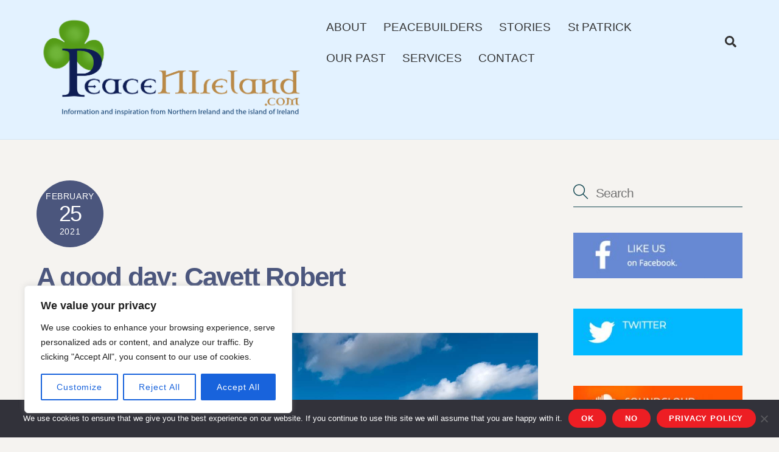

--- FILE ---
content_type: text/html; charset=UTF-8
request_url: https://peacenireland.com/a-good-day-cavett-robert/
body_size: 33197
content:
<!DOCTYPE html>
<html lang="en-GB">
<head>
        <meta charset="UTF-8">
        <meta name="viewport" content="width=device-width, initial-scale=1, minimum-scale=1">
        <style id="tb_inline_styles" data-no-optimize="1">.tb_animation_on{overflow-x:hidden}.themify_builder .wow{visibility:hidden;animation-fill-mode:both}[data-tf-animation]{will-change:transform,opacity,visibility}.themify_builder .tf_lax_done{transition-duration:.8s;transition-timing-function:cubic-bezier(.165,.84,.44,1)}[data-sticky-active].tb_sticky_scroll_active{z-index:1}[data-sticky-active].tb_sticky_scroll_active .hide-on-stick{display:none}@media(min-width:1025px){.hide-desktop{width:0!important;height:0!important;padding:0!important;visibility:hidden!important;margin:0!important;display:table-column!important;background:0!important;content-visibility:hidden;overflow:hidden!important}}@media(min-width:769px) and (max-width:1024px){.hide-tablet_landscape{width:0!important;height:0!important;padding:0!important;visibility:hidden!important;margin:0!important;display:table-column!important;background:0!important;content-visibility:hidden;overflow:hidden!important}}@media(min-width:601px) and (max-width:768px){.hide-tablet{width:0!important;height:0!important;padding:0!important;visibility:hidden!important;margin:0!important;display:table-column!important;background:0!important;content-visibility:hidden;overflow:hidden!important}}@media(max-width:600px){.hide-mobile{width:0!important;height:0!important;padding:0!important;visibility:hidden!important;margin:0!important;display:table-column!important;background:0!important;content-visibility:hidden;overflow:hidden!important}}@media(max-width:768px){div.module-gallery-grid{--galn:var(--galt)}}@media(max-width:600px){
                .themify_map.tf_map_loaded{width:100%!important}
                .ui.builder_button,.ui.nav li a{padding:.525em 1.15em}
                .fullheight>.row_inner:not(.tb_col_count_1){min-height:0}
                div.module-gallery-grid{--galn:var(--galm);gap:8px}
            }</style><noscript><style>.themify_builder .wow,.wow .tf_lazy{visibility:visible!important}</style></noscript>            <style id="tf_lazy_style" data-no-optimize="1">
                .tf_svg_lazy{
                    content-visibility:auto;
                    background-size:100% 25%!important;
                    background-repeat:no-repeat!important;
                    background-position:0 0, 0 33.4%,0 66.6%,0 100%!important;
                    transition:filter .3s linear!important;
                    filter:blur(25px)!important;                    transform:translateZ(0)
                }
                .tf_svg_lazy_loaded{
                    filter:blur(0)!important
                }
                [data-lazy]:is(.module,.module_row:not(.tb_first)),.module[data-lazy] .ui,.module_row[data-lazy]:not(.tb_first):is(>.row_inner,.module_column[data-lazy],.module_subrow[data-lazy]){
                    background-image:none!important
                }
            </style>
            <noscript>
                <style>
                    .tf_svg_lazy{
                        display:none!important
                    }
                </style>
            </noscript>
                    <style id="tf_lazy_common" data-no-optimize="1">
                        img{
                max-width:100%;
                height:auto
            }
                                    :where(.tf_in_flx,.tf_flx){display:inline-flex;flex-wrap:wrap;place-items:center}
            .tf_fa,:is(em,i) tf-lottie{display:inline-block;vertical-align:middle}:is(em,i) tf-lottie{width:1.5em;height:1.5em}.tf_fa{width:1em;height:1em;stroke-width:0;stroke:currentColor;overflow:visible;fill:currentColor;pointer-events:none;text-rendering:optimizeSpeed;buffered-rendering:static}#tf_svg symbol{overflow:visible}:where(.tf_lazy){position:relative;visibility:visible;display:block;opacity:.3}.wow .tf_lazy:not(.tf_swiper-slide){visibility:hidden;opacity:1}div.tf_audio_lazy audio{visibility:hidden;height:0;display:inline}.mejs-container{visibility:visible}.tf_iframe_lazy{transition:opacity .3s ease-in-out;min-height:10px}:where(.tf_flx),.tf_swiper-wrapper{display:flex}.tf_swiper-slide{flex-shrink:0;opacity:0;width:100%;height:100%}.tf_swiper-wrapper>br,.tf_lazy.tf_swiper-wrapper .tf_lazy:after,.tf_lazy.tf_swiper-wrapper .tf_lazy:before{display:none}.tf_lazy:after,.tf_lazy:before{content:'';display:inline-block;position:absolute;width:10px!important;height:10px!important;margin:0 3px;top:50%!important;inset-inline:auto 50%!important;border-radius:100%;background-color:currentColor;visibility:visible;animation:tf-hrz-loader infinite .75s cubic-bezier(.2,.68,.18,1.08)}.tf_lazy:after{width:6px!important;height:6px!important;inset-inline:50% auto!important;margin-top:3px;animation-delay:-.4s}@keyframes tf-hrz-loader{0%,100%{transform:scale(1);opacity:1}50%{transform:scale(.1);opacity:.6}}.tf_lazy_lightbox{position:fixed;background:rgba(11,11,11,.8);color:#ccc;top:0;left:0;display:flex;align-items:center;justify-content:center;z-index:999}.tf_lazy_lightbox .tf_lazy:after,.tf_lazy_lightbox .tf_lazy:before{background:#fff}.tf_vd_lazy,tf-lottie{display:flex;flex-wrap:wrap}tf-lottie{aspect-ratio:1.777}.tf_w.tf_vd_lazy video{width:100%;height:auto;position:static;object-fit:cover}
        </style>
        <title>A good day: Cavett Robert &#8211; PeaceNIreland</title>
<meta name='robots' content='max-image-preview:large' />
<link rel="alternate" type="application/rss+xml" title="PeaceNIreland &raquo; Feed" href="https://peacenireland.com/feed/" />
<link rel="alternate" type="application/rss+xml" title="PeaceNIreland &raquo; Comments Feed" href="https://peacenireland.com/comments/feed/" />
<link rel="alternate" type="application/rss+xml" title="PeaceNIreland &raquo; A good day: Cavett Robert Comments Feed" href="https://peacenireland.com/a-good-day-cavett-robert/feed/" />
<link rel="alternate" title="oEmbed (JSON)" type="application/json+oembed" href="https://peacenireland.com/wp-json/oembed/1.0/embed?url=https%3A%2F%2Fpeacenireland.com%2Fa-good-day-cavett-robert%2F" />
<link rel="alternate" title="oEmbed (XML)" type="text/xml+oembed" href="https://peacenireland.com/wp-json/oembed/1.0/embed?url=https%3A%2F%2Fpeacenireland.com%2Fa-good-day-cavett-robert%2F&#038;format=xml" />
<style id='wp-img-auto-sizes-contain-inline-css'>
img:is([sizes=auto i],[sizes^="auto," i]){contain-intrinsic-size:3000px 1500px}
/*# sourceURL=wp-img-auto-sizes-contain-inline-css */
</style>
<link rel="preload" href="https://peacenireland.com/wp-content/plugins/cookie-notice/css/front.min.css?ver=2.5.11" as="style"><link rel='stylesheet' id='cookie-notice-front-css' href='https://peacenireland.com/wp-content/plugins/cookie-notice/css/front.min.css?ver=2.5.11' media='all' />
<script id="cookie-law-info-js-extra">
var _ckyConfig = {"_ipData":[],"_assetsURL":"https://peacenireland.com/wp-content/plugins/cookie-law-info/lite/frontend/images/","_publicURL":"https://peacenireland.com","_expiry":"365","_categories":[{"name":"Necessary","slug":"necessary","isNecessary":true,"ccpaDoNotSell":true,"cookies":[],"active":true,"defaultConsent":{"gdpr":true,"ccpa":true}},{"name":"Functional","slug":"functional","isNecessary":false,"ccpaDoNotSell":true,"cookies":[],"active":true,"defaultConsent":{"gdpr":false,"ccpa":false}},{"name":"Analytics","slug":"analytics","isNecessary":false,"ccpaDoNotSell":true,"cookies":[],"active":true,"defaultConsent":{"gdpr":false,"ccpa":false}},{"name":"Performance","slug":"performance","isNecessary":false,"ccpaDoNotSell":true,"cookies":[],"active":true,"defaultConsent":{"gdpr":false,"ccpa":false}},{"name":"Advertisement","slug":"advertisement","isNecessary":false,"ccpaDoNotSell":true,"cookies":[],"active":true,"defaultConsent":{"gdpr":false,"ccpa":false}}],"_activeLaw":"gdpr","_rootDomain":"","_block":"1","_showBanner":"1","_bannerConfig":{"settings":{"type":"box","preferenceCenterType":"popup","position":"bottom-left","applicableLaw":"gdpr"},"behaviours":{"reloadBannerOnAccept":false,"loadAnalyticsByDefault":false,"animations":{"onLoad":"animate","onHide":"sticky"}},"config":{"revisitConsent":{"status":true,"tag":"revisit-consent","position":"bottom-left","meta":{"url":"#"},"styles":{"background-color":"#0056A7"},"elements":{"title":{"type":"text","tag":"revisit-consent-title","status":true,"styles":{"color":"#0056a7"}}}},"preferenceCenter":{"toggle":{"status":true,"tag":"detail-category-toggle","type":"toggle","states":{"active":{"styles":{"background-color":"#1863DC"}},"inactive":{"styles":{"background-color":"#D0D5D2"}}}}},"categoryPreview":{"status":false,"toggle":{"status":true,"tag":"detail-category-preview-toggle","type":"toggle","states":{"active":{"styles":{"background-color":"#1863DC"}},"inactive":{"styles":{"background-color":"#D0D5D2"}}}}},"videoPlaceholder":{"status":true,"styles":{"background-color":"#000000","border-color":"#000000","color":"#ffffff"}},"readMore":{"status":false,"tag":"readmore-button","type":"link","meta":{"noFollow":true,"newTab":true},"styles":{"color":"#1863DC","background-color":"transparent","border-color":"transparent"}},"showMore":{"status":true,"tag":"show-desc-button","type":"button","styles":{"color":"#1863DC"}},"showLess":{"status":true,"tag":"hide-desc-button","type":"button","styles":{"color":"#1863DC"}},"alwaysActive":{"status":true,"tag":"always-active","styles":{"color":"#008000"}},"manualLinks":{"status":true,"tag":"manual-links","type":"link","styles":{"color":"#1863DC"}},"auditTable":{"status":true},"optOption":{"status":true,"toggle":{"status":true,"tag":"optout-option-toggle","type":"toggle","states":{"active":{"styles":{"background-color":"#1863dc"}},"inactive":{"styles":{"background-color":"#FFFFFF"}}}}}}},"_version":"3.3.9.1","_logConsent":"1","_tags":[{"tag":"accept-button","styles":{"color":"#FFFFFF","background-color":"#1863DC","border-color":"#1863DC"}},{"tag":"reject-button","styles":{"color":"#1863DC","background-color":"transparent","border-color":"#1863DC"}},{"tag":"settings-button","styles":{"color":"#1863DC","background-color":"transparent","border-color":"#1863DC"}},{"tag":"readmore-button","styles":{"color":"#1863DC","background-color":"transparent","border-color":"transparent"}},{"tag":"donotsell-button","styles":{"color":"#1863DC","background-color":"transparent","border-color":"transparent"}},{"tag":"show-desc-button","styles":{"color":"#1863DC"}},{"tag":"hide-desc-button","styles":{"color":"#1863DC"}},{"tag":"cky-always-active","styles":[]},{"tag":"cky-link","styles":[]},{"tag":"accept-button","styles":{"color":"#FFFFFF","background-color":"#1863DC","border-color":"#1863DC"}},{"tag":"revisit-consent","styles":{"background-color":"#0056A7"}}],"_shortCodes":[{"key":"cky_readmore","content":"\u003Ca href=\"#\" class=\"cky-policy\" aria-label=\"Cookie Policy\" target=\"_blank\" rel=\"noopener\" data-cky-tag=\"readmore-button\"\u003ECookie Policy\u003C/a\u003E","tag":"readmore-button","status":false,"attributes":{"rel":"nofollow","target":"_blank"}},{"key":"cky_show_desc","content":"\u003Cbutton class=\"cky-show-desc-btn\" data-cky-tag=\"show-desc-button\" aria-label=\"Show more\"\u003EShow more\u003C/button\u003E","tag":"show-desc-button","status":true,"attributes":[]},{"key":"cky_hide_desc","content":"\u003Cbutton class=\"cky-show-desc-btn\" data-cky-tag=\"hide-desc-button\" aria-label=\"Show less\"\u003EShow less\u003C/button\u003E","tag":"hide-desc-button","status":true,"attributes":[]},{"key":"cky_optout_show_desc","content":"[cky_optout_show_desc]","tag":"optout-show-desc-button","status":true,"attributes":[]},{"key":"cky_optout_hide_desc","content":"[cky_optout_hide_desc]","tag":"optout-hide-desc-button","status":true,"attributes":[]},{"key":"cky_category_toggle_label","content":"[cky_{{status}}_category_label] [cky_preference_{{category_slug}}_title]","tag":"","status":true,"attributes":[]},{"key":"cky_enable_category_label","content":"Enable","tag":"","status":true,"attributes":[]},{"key":"cky_disable_category_label","content":"Disable","tag":"","status":true,"attributes":[]},{"key":"cky_video_placeholder","content":"\u003Cdiv class=\"video-placeholder-normal\" data-cky-tag=\"video-placeholder\" id=\"[UNIQUEID]\"\u003E\u003Cp class=\"video-placeholder-text-normal\" data-cky-tag=\"placeholder-title\"\u003EPlease accept cookies to access this content\u003C/p\u003E\u003C/div\u003E","tag":"","status":true,"attributes":[]},{"key":"cky_enable_optout_label","content":"Enable","tag":"","status":true,"attributes":[]},{"key":"cky_disable_optout_label","content":"Disable","tag":"","status":true,"attributes":[]},{"key":"cky_optout_toggle_label","content":"[cky_{{status}}_optout_label] [cky_optout_option_title]","tag":"","status":true,"attributes":[]},{"key":"cky_optout_option_title","content":"Do Not Sell or Share My Personal Information","tag":"","status":true,"attributes":[]},{"key":"cky_optout_close_label","content":"Close","tag":"","status":true,"attributes":[]},{"key":"cky_preference_close_label","content":"Close","tag":"","status":true,"attributes":[]}],"_rtl":"","_language":"en","_providersToBlock":[]};
var _ckyStyles = {"css":".cky-overlay{background: #000000; opacity: 0.4; position: fixed; top: 0; left: 0; width: 100%; height: 100%; z-index: 99999999;}.cky-hide{display: none;}.cky-btn-revisit-wrapper{display: flex; align-items: center; justify-content: center; background: #0056a7; width: 45px; height: 45px; border-radius: 50%; position: fixed; z-index: 999999; cursor: pointer;}.cky-revisit-bottom-left{bottom: 15px; left: 15px;}.cky-revisit-bottom-right{bottom: 15px; right: 15px;}.cky-btn-revisit-wrapper .cky-btn-revisit{display: flex; align-items: center; justify-content: center; background: none; border: none; cursor: pointer; position: relative; margin: 0; padding: 0;}.cky-btn-revisit-wrapper .cky-btn-revisit img{max-width: fit-content; margin: 0; height: 30px; width: 30px;}.cky-revisit-bottom-left:hover::before{content: attr(data-tooltip); position: absolute; background: #4e4b66; color: #ffffff; left: calc(100% + 7px); font-size: 12px; line-height: 16px; width: max-content; padding: 4px 8px; border-radius: 4px;}.cky-revisit-bottom-left:hover::after{position: absolute; content: \"\"; border: 5px solid transparent; left: calc(100% + 2px); border-left-width: 0; border-right-color: #4e4b66;}.cky-revisit-bottom-right:hover::before{content: attr(data-tooltip); position: absolute; background: #4e4b66; color: #ffffff; right: calc(100% + 7px); font-size: 12px; line-height: 16px; width: max-content; padding: 4px 8px; border-radius: 4px;}.cky-revisit-bottom-right:hover::after{position: absolute; content: \"\"; border: 5px solid transparent; right: calc(100% + 2px); border-right-width: 0; border-left-color: #4e4b66;}.cky-revisit-hide{display: none;}.cky-consent-container{position: fixed; width: 440px; box-sizing: border-box; z-index: 9999999; border-radius: 6px;}.cky-consent-container .cky-consent-bar{background: #ffffff; border: 1px solid; padding: 20px 26px; box-shadow: 0 -1px 10px 0 #acabab4d; border-radius: 6px;}.cky-box-bottom-left{bottom: 40px; left: 40px;}.cky-box-bottom-right{bottom: 40px; right: 40px;}.cky-box-top-left{top: 40px; left: 40px;}.cky-box-top-right{top: 40px; right: 40px;}.cky-custom-brand-logo-wrapper .cky-custom-brand-logo{width: 100px; height: auto; margin: 0 0 12px 0;}.cky-notice .cky-title{color: #212121; font-weight: 700; font-size: 18px; line-height: 24px; margin: 0 0 12px 0;}.cky-notice-des *,.cky-preference-content-wrapper *,.cky-accordion-header-des *,.cky-gpc-wrapper .cky-gpc-desc *{font-size: 14px;}.cky-notice-des{color: #212121; font-size: 14px; line-height: 24px; font-weight: 400;}.cky-notice-des img{height: 25px; width: 25px;}.cky-consent-bar .cky-notice-des p,.cky-gpc-wrapper .cky-gpc-desc p,.cky-preference-body-wrapper .cky-preference-content-wrapper p,.cky-accordion-header-wrapper .cky-accordion-header-des p,.cky-cookie-des-table li div:last-child p{color: inherit; margin-top: 0; overflow-wrap: break-word;}.cky-notice-des P:last-child,.cky-preference-content-wrapper p:last-child,.cky-cookie-des-table li div:last-child p:last-child,.cky-gpc-wrapper .cky-gpc-desc p:last-child{margin-bottom: 0;}.cky-notice-des a.cky-policy,.cky-notice-des button.cky-policy{font-size: 14px; color: #1863dc; white-space: nowrap; cursor: pointer; background: transparent; border: 1px solid; text-decoration: underline;}.cky-notice-des button.cky-policy{padding: 0;}.cky-notice-des a.cky-policy:focus-visible,.cky-notice-des button.cky-policy:focus-visible,.cky-preference-content-wrapper .cky-show-desc-btn:focus-visible,.cky-accordion-header .cky-accordion-btn:focus-visible,.cky-preference-header .cky-btn-close:focus-visible,.cky-switch input[type=\"checkbox\"]:focus-visible,.cky-footer-wrapper a:focus-visible,.cky-btn:focus-visible{outline: 2px solid #1863dc; outline-offset: 2px;}.cky-btn:focus:not(:focus-visible),.cky-accordion-header .cky-accordion-btn:focus:not(:focus-visible),.cky-preference-content-wrapper .cky-show-desc-btn:focus:not(:focus-visible),.cky-btn-revisit-wrapper .cky-btn-revisit:focus:not(:focus-visible),.cky-preference-header .cky-btn-close:focus:not(:focus-visible),.cky-consent-bar .cky-banner-btn-close:focus:not(:focus-visible){outline: 0;}button.cky-show-desc-btn:not(:hover):not(:active){color: #1863dc; background: transparent;}button.cky-accordion-btn:not(:hover):not(:active),button.cky-banner-btn-close:not(:hover):not(:active),button.cky-btn-revisit:not(:hover):not(:active),button.cky-btn-close:not(:hover):not(:active){background: transparent;}.cky-consent-bar button:hover,.cky-modal.cky-modal-open button:hover,.cky-consent-bar button:focus,.cky-modal.cky-modal-open button:focus{text-decoration: none;}.cky-notice-btn-wrapper{display: flex; justify-content: flex-start; align-items: center; flex-wrap: wrap; margin-top: 16px;}.cky-notice-btn-wrapper .cky-btn{text-shadow: none; box-shadow: none;}.cky-btn{flex: auto; max-width: 100%; font-size: 14px; font-family: inherit; line-height: 24px; padding: 8px; font-weight: 500; margin: 0 8px 0 0; border-radius: 2px; cursor: pointer; text-align: center; text-transform: none; min-height: 0;}.cky-btn:hover{opacity: 0.8;}.cky-btn-customize{color: #1863dc; background: transparent; border: 2px solid #1863dc;}.cky-btn-reject{color: #1863dc; background: transparent; border: 2px solid #1863dc;}.cky-btn-accept{background: #1863dc; color: #ffffff; border: 2px solid #1863dc;}.cky-btn:last-child{margin-right: 0;}@media (max-width: 576px){.cky-box-bottom-left{bottom: 0; left: 0;}.cky-box-bottom-right{bottom: 0; right: 0;}.cky-box-top-left{top: 0; left: 0;}.cky-box-top-right{top: 0; right: 0;}}@media (max-width: 440px){.cky-box-bottom-left, .cky-box-bottom-right, .cky-box-top-left, .cky-box-top-right{width: 100%; max-width: 100%;}.cky-consent-container .cky-consent-bar{padding: 20px 0;}.cky-custom-brand-logo-wrapper, .cky-notice .cky-title, .cky-notice-des, .cky-notice-btn-wrapper{padding: 0 24px;}.cky-notice-des{max-height: 40vh; overflow-y: scroll;}.cky-notice-btn-wrapper{flex-direction: column; margin-top: 0;}.cky-btn{width: 100%; margin: 10px 0 0 0;}.cky-notice-btn-wrapper .cky-btn-customize{order: 2;}.cky-notice-btn-wrapper .cky-btn-reject{order: 3;}.cky-notice-btn-wrapper .cky-btn-accept{order: 1; margin-top: 16px;}}@media (max-width: 352px){.cky-notice .cky-title{font-size: 16px;}.cky-notice-des *{font-size: 12px;}.cky-notice-des, .cky-btn{font-size: 12px;}}.cky-modal.cky-modal-open{display: flex; visibility: visible; -webkit-transform: translate(-50%, -50%); -moz-transform: translate(-50%, -50%); -ms-transform: translate(-50%, -50%); -o-transform: translate(-50%, -50%); transform: translate(-50%, -50%); top: 50%; left: 50%; transition: all 1s ease;}.cky-modal{box-shadow: 0 32px 68px rgba(0, 0, 0, 0.3); margin: 0 auto; position: fixed; max-width: 100%; background: #ffffff; top: 50%; box-sizing: border-box; border-radius: 6px; z-index: 999999999; color: #212121; -webkit-transform: translate(-50%, 100%); -moz-transform: translate(-50%, 100%); -ms-transform: translate(-50%, 100%); -o-transform: translate(-50%, 100%); transform: translate(-50%, 100%); visibility: hidden; transition: all 0s ease;}.cky-preference-center{max-height: 79vh; overflow: hidden; width: 845px; overflow: hidden; flex: 1 1 0; display: flex; flex-direction: column; border-radius: 6px;}.cky-preference-header{display: flex; align-items: center; justify-content: space-between; padding: 22px 24px; border-bottom: 1px solid;}.cky-preference-header .cky-preference-title{font-size: 18px; font-weight: 700; line-height: 24px;}.cky-preference-header .cky-btn-close{margin: 0; cursor: pointer; vertical-align: middle; padding: 0; background: none; border: none; width: auto; height: auto; min-height: 0; line-height: 0; text-shadow: none; box-shadow: none;}.cky-preference-header .cky-btn-close img{margin: 0; height: 10px; width: 10px;}.cky-preference-body-wrapper{padding: 0 24px; flex: 1; overflow: auto; box-sizing: border-box;}.cky-preference-content-wrapper,.cky-gpc-wrapper .cky-gpc-desc{font-size: 14px; line-height: 24px; font-weight: 400; padding: 12px 0;}.cky-preference-content-wrapper{border-bottom: 1px solid;}.cky-preference-content-wrapper img{height: 25px; width: 25px;}.cky-preference-content-wrapper .cky-show-desc-btn{font-size: 14px; font-family: inherit; color: #1863dc; text-decoration: none; line-height: 24px; padding: 0; margin: 0; white-space: nowrap; cursor: pointer; background: transparent; border-color: transparent; text-transform: none; min-height: 0; text-shadow: none; box-shadow: none;}.cky-accordion-wrapper{margin-bottom: 10px;}.cky-accordion{border-bottom: 1px solid;}.cky-accordion:last-child{border-bottom: none;}.cky-accordion .cky-accordion-item{display: flex; margin-top: 10px;}.cky-accordion .cky-accordion-body{display: none;}.cky-accordion.cky-accordion-active .cky-accordion-body{display: block; padding: 0 22px; margin-bottom: 16px;}.cky-accordion-header-wrapper{cursor: pointer; width: 100%;}.cky-accordion-item .cky-accordion-header{display: flex; justify-content: space-between; align-items: center;}.cky-accordion-header .cky-accordion-btn{font-size: 16px; font-family: inherit; color: #212121; line-height: 24px; background: none; border: none; font-weight: 700; padding: 0; margin: 0; cursor: pointer; text-transform: none; min-height: 0; text-shadow: none; box-shadow: none;}.cky-accordion-header .cky-always-active{color: #008000; font-weight: 600; line-height: 24px; font-size: 14px;}.cky-accordion-header-des{font-size: 14px; line-height: 24px; margin: 10px 0 16px 0;}.cky-accordion-chevron{margin-right: 22px; position: relative; cursor: pointer;}.cky-accordion-chevron-hide{display: none;}.cky-accordion .cky-accordion-chevron i::before{content: \"\"; position: absolute; border-right: 1.4px solid; border-bottom: 1.4px solid; border-color: inherit; height: 6px; width: 6px; -webkit-transform: rotate(-45deg); -moz-transform: rotate(-45deg); -ms-transform: rotate(-45deg); -o-transform: rotate(-45deg); transform: rotate(-45deg); transition: all 0.2s ease-in-out; top: 8px;}.cky-accordion.cky-accordion-active .cky-accordion-chevron i::before{-webkit-transform: rotate(45deg); -moz-transform: rotate(45deg); -ms-transform: rotate(45deg); -o-transform: rotate(45deg); transform: rotate(45deg);}.cky-audit-table{background: #f4f4f4; border-radius: 6px;}.cky-audit-table .cky-empty-cookies-text{color: inherit; font-size: 12px; line-height: 24px; margin: 0; padding: 10px;}.cky-audit-table .cky-cookie-des-table{font-size: 12px; line-height: 24px; font-weight: normal; padding: 15px 10px; border-bottom: 1px solid; border-bottom-color: inherit; margin: 0;}.cky-audit-table .cky-cookie-des-table:last-child{border-bottom: none;}.cky-audit-table .cky-cookie-des-table li{list-style-type: none; display: flex; padding: 3px 0;}.cky-audit-table .cky-cookie-des-table li:first-child{padding-top: 0;}.cky-cookie-des-table li div:first-child{width: 100px; font-weight: 600; word-break: break-word; word-wrap: break-word;}.cky-cookie-des-table li div:last-child{flex: 1; word-break: break-word; word-wrap: break-word; margin-left: 8px;}.cky-footer-shadow{display: block; width: 100%; height: 40px; background: linear-gradient(180deg, rgba(255, 255, 255, 0) 0%, #ffffff 100%); position: absolute; bottom: calc(100% - 1px);}.cky-footer-wrapper{position: relative;}.cky-prefrence-btn-wrapper{display: flex; flex-wrap: wrap; align-items: center; justify-content: center; padding: 22px 24px; border-top: 1px solid;}.cky-prefrence-btn-wrapper .cky-btn{flex: auto; max-width: 100%; text-shadow: none; box-shadow: none;}.cky-btn-preferences{color: #1863dc; background: transparent; border: 2px solid #1863dc;}.cky-preference-header,.cky-preference-body-wrapper,.cky-preference-content-wrapper,.cky-accordion-wrapper,.cky-accordion,.cky-accordion-wrapper,.cky-footer-wrapper,.cky-prefrence-btn-wrapper{border-color: inherit;}@media (max-width: 845px){.cky-modal{max-width: calc(100% - 16px);}}@media (max-width: 576px){.cky-modal{max-width: 100%;}.cky-preference-center{max-height: 100vh;}.cky-prefrence-btn-wrapper{flex-direction: column;}.cky-accordion.cky-accordion-active .cky-accordion-body{padding-right: 0;}.cky-prefrence-btn-wrapper .cky-btn{width: 100%; margin: 10px 0 0 0;}.cky-prefrence-btn-wrapper .cky-btn-reject{order: 3;}.cky-prefrence-btn-wrapper .cky-btn-accept{order: 1; margin-top: 0;}.cky-prefrence-btn-wrapper .cky-btn-preferences{order: 2;}}@media (max-width: 425px){.cky-accordion-chevron{margin-right: 15px;}.cky-notice-btn-wrapper{margin-top: 0;}.cky-accordion.cky-accordion-active .cky-accordion-body{padding: 0 15px;}}@media (max-width: 352px){.cky-preference-header .cky-preference-title{font-size: 16px;}.cky-preference-header{padding: 16px 24px;}.cky-preference-content-wrapper *, .cky-accordion-header-des *{font-size: 12px;}.cky-preference-content-wrapper, .cky-preference-content-wrapper .cky-show-more, .cky-accordion-header .cky-always-active, .cky-accordion-header-des, .cky-preference-content-wrapper .cky-show-desc-btn, .cky-notice-des a.cky-policy{font-size: 12px;}.cky-accordion-header .cky-accordion-btn{font-size: 14px;}}.cky-switch{display: flex;}.cky-switch input[type=\"checkbox\"]{position: relative; width: 44px; height: 24px; margin: 0; background: #d0d5d2; -webkit-appearance: none; border-radius: 50px; cursor: pointer; outline: 0; border: none; top: 0;}.cky-switch input[type=\"checkbox\"]:checked{background: #1863dc;}.cky-switch input[type=\"checkbox\"]:before{position: absolute; content: \"\"; height: 20px; width: 20px; left: 2px; bottom: 2px; border-radius: 50%; background-color: white; -webkit-transition: 0.4s; transition: 0.4s; margin: 0;}.cky-switch input[type=\"checkbox\"]:after{display: none;}.cky-switch input[type=\"checkbox\"]:checked:before{-webkit-transform: translateX(20px); -ms-transform: translateX(20px); transform: translateX(20px);}@media (max-width: 425px){.cky-switch input[type=\"checkbox\"]{width: 38px; height: 21px;}.cky-switch input[type=\"checkbox\"]:before{height: 17px; width: 17px;}.cky-switch input[type=\"checkbox\"]:checked:before{-webkit-transform: translateX(17px); -ms-transform: translateX(17px); transform: translateX(17px);}}.cky-consent-bar .cky-banner-btn-close{position: absolute; right: 9px; top: 5px; background: none; border: none; cursor: pointer; padding: 0; margin: 0; min-height: 0; line-height: 0; height: auto; width: auto; text-shadow: none; box-shadow: none;}.cky-consent-bar .cky-banner-btn-close img{height: 9px; width: 9px; margin: 0;}.cky-notice-group{font-size: 14px; line-height: 24px; font-weight: 400; color: #212121;}.cky-notice-btn-wrapper .cky-btn-do-not-sell{font-size: 14px; line-height: 24px; padding: 6px 0; margin: 0; font-weight: 500; background: none; border-radius: 2px; border: none; cursor: pointer; text-align: left; color: #1863dc; background: transparent; border-color: transparent; box-shadow: none; text-shadow: none;}.cky-consent-bar .cky-banner-btn-close:focus-visible,.cky-notice-btn-wrapper .cky-btn-do-not-sell:focus-visible,.cky-opt-out-btn-wrapper .cky-btn:focus-visible,.cky-opt-out-checkbox-wrapper input[type=\"checkbox\"].cky-opt-out-checkbox:focus-visible{outline: 2px solid #1863dc; outline-offset: 2px;}@media (max-width: 440px){.cky-consent-container{width: 100%;}}@media (max-width: 352px){.cky-notice-des a.cky-policy, .cky-notice-btn-wrapper .cky-btn-do-not-sell{font-size: 12px;}}.cky-opt-out-wrapper{padding: 12px 0;}.cky-opt-out-wrapper .cky-opt-out-checkbox-wrapper{display: flex; align-items: center;}.cky-opt-out-checkbox-wrapper .cky-opt-out-checkbox-label{font-size: 16px; font-weight: 700; line-height: 24px; margin: 0 0 0 12px; cursor: pointer;}.cky-opt-out-checkbox-wrapper input[type=\"checkbox\"].cky-opt-out-checkbox{background-color: #ffffff; border: 1px solid black; width: 20px; height: 18.5px; margin: 0; -webkit-appearance: none; position: relative; display: flex; align-items: center; justify-content: center; border-radius: 2px; cursor: pointer;}.cky-opt-out-checkbox-wrapper input[type=\"checkbox\"].cky-opt-out-checkbox:checked{background-color: #1863dc; border: none;}.cky-opt-out-checkbox-wrapper input[type=\"checkbox\"].cky-opt-out-checkbox:checked::after{left: 6px; bottom: 4px; width: 7px; height: 13px; border: solid #ffffff; border-width: 0 3px 3px 0; border-radius: 2px; -webkit-transform: rotate(45deg); -ms-transform: rotate(45deg); transform: rotate(45deg); content: \"\"; position: absolute; box-sizing: border-box;}.cky-opt-out-checkbox-wrapper.cky-disabled .cky-opt-out-checkbox-label,.cky-opt-out-checkbox-wrapper.cky-disabled input[type=\"checkbox\"].cky-opt-out-checkbox{cursor: no-drop;}.cky-gpc-wrapper{margin: 0 0 0 32px;}.cky-footer-wrapper .cky-opt-out-btn-wrapper{display: flex; flex-wrap: wrap; align-items: center; justify-content: center; padding: 22px 24px;}.cky-opt-out-btn-wrapper .cky-btn{flex: auto; max-width: 100%; text-shadow: none; box-shadow: none;}.cky-opt-out-btn-wrapper .cky-btn-cancel{border: 1px solid #dedfe0; background: transparent; color: #858585;}.cky-opt-out-btn-wrapper .cky-btn-confirm{background: #1863dc; color: #ffffff; border: 1px solid #1863dc;}@media (max-width: 352px){.cky-opt-out-checkbox-wrapper .cky-opt-out-checkbox-label{font-size: 14px;}.cky-gpc-wrapper .cky-gpc-desc, .cky-gpc-wrapper .cky-gpc-desc *{font-size: 12px;}.cky-opt-out-checkbox-wrapper input[type=\"checkbox\"].cky-opt-out-checkbox{width: 16px; height: 16px;}.cky-opt-out-checkbox-wrapper input[type=\"checkbox\"].cky-opt-out-checkbox:checked::after{left: 5px; bottom: 4px; width: 3px; height: 9px;}.cky-gpc-wrapper{margin: 0 0 0 28px;}}.video-placeholder-youtube{background-size: 100% 100%; background-position: center; background-repeat: no-repeat; background-color: #b2b0b059; position: relative; display: flex; align-items: center; justify-content: center; max-width: 100%;}.video-placeholder-text-youtube{text-align: center; align-items: center; padding: 10px 16px; background-color: #000000cc; color: #ffffff; border: 1px solid; border-radius: 2px; cursor: pointer;}.video-placeholder-normal{background-image: url(\"/wp-content/plugins/cookie-law-info/lite/frontend/images/placeholder.svg\"); background-size: 80px; background-position: center; background-repeat: no-repeat; background-color: #b2b0b059; position: relative; display: flex; align-items: flex-end; justify-content: center; max-width: 100%;}.video-placeholder-text-normal{align-items: center; padding: 10px 16px; text-align: center; border: 1px solid; border-radius: 2px; cursor: pointer;}.cky-rtl{direction: rtl; text-align: right;}.cky-rtl .cky-banner-btn-close{left: 9px; right: auto;}.cky-rtl .cky-notice-btn-wrapper .cky-btn:last-child{margin-right: 8px;}.cky-rtl .cky-notice-btn-wrapper .cky-btn:first-child{margin-right: 0;}.cky-rtl .cky-notice-btn-wrapper{margin-left: 0; margin-right: 15px;}.cky-rtl .cky-prefrence-btn-wrapper .cky-btn{margin-right: 8px;}.cky-rtl .cky-prefrence-btn-wrapper .cky-btn:first-child{margin-right: 0;}.cky-rtl .cky-accordion .cky-accordion-chevron i::before{border: none; border-left: 1.4px solid; border-top: 1.4px solid; left: 12px;}.cky-rtl .cky-accordion.cky-accordion-active .cky-accordion-chevron i::before{-webkit-transform: rotate(-135deg); -moz-transform: rotate(-135deg); -ms-transform: rotate(-135deg); -o-transform: rotate(-135deg); transform: rotate(-135deg);}@media (max-width: 768px){.cky-rtl .cky-notice-btn-wrapper{margin-right: 0;}}@media (max-width: 576px){.cky-rtl .cky-notice-btn-wrapper .cky-btn:last-child{margin-right: 0;}.cky-rtl .cky-prefrence-btn-wrapper .cky-btn{margin-right: 0;}.cky-rtl .cky-accordion.cky-accordion-active .cky-accordion-body{padding: 0 22px 0 0;}}@media (max-width: 425px){.cky-rtl .cky-accordion.cky-accordion-active .cky-accordion-body{padding: 0 15px 0 0;}}.cky-rtl .cky-opt-out-btn-wrapper .cky-btn{margin-right: 12px;}.cky-rtl .cky-opt-out-btn-wrapper .cky-btn:first-child{margin-right: 0;}.cky-rtl .cky-opt-out-checkbox-wrapper .cky-opt-out-checkbox-label{margin: 0 12px 0 0;}"};
//# sourceURL=cookie-law-info-js-extra
</script>
<script src="https://peacenireland.com/wp-content/plugins/cookie-law-info/lite/frontend/js/script.min.js?ver=3.3.9.1" id="cookie-law-info-js"></script>
<script src="https://peacenireland.com/wp-includes/js/jquery/jquery.min.js?ver=3.7.1" id="jquery-core-js"></script>
<script src="https://peacenireland.com/wp-includes/js/jquery/jquery-migrate.min.js?ver=3.4.1" id="jquery-migrate-js"></script>
<script id="cookie-notice-front-js-before">
var cnArgs = {"ajaxUrl":"https:\/\/peacenireland.com\/wp-admin\/admin-ajax.php","nonce":"d894fc48c0","hideEffect":"fade","position":"bottom","onScroll":false,"onScrollOffset":100,"onClick":false,"cookieName":"cookie_notice_accepted","cookieTime":2592000,"cookieTimeRejected":2592000,"globalCookie":false,"redirection":false,"cache":false,"revokeCookies":false,"revokeCookiesOpt":"automatic"};

//# sourceURL=cookie-notice-front-js-before
</script>
<script src="https://peacenireland.com/wp-content/plugins/cookie-notice/js/front.min.js?ver=2.5.11" id="cookie-notice-front-js"></script>
<link rel="https://api.w.org/" href="https://peacenireland.com/wp-json/" /><link rel="alternate" title="JSON" type="application/json" href="https://peacenireland.com/wp-json/wp/v2/posts/2290" /><link rel="EditURI" type="application/rsd+xml" title="RSD" href="https://peacenireland.com/xmlrpc.php?rsd" />
<meta name="generator" content="WordPress 6.9" />
<link rel="canonical" href="https://peacenireland.com/a-good-day-cavett-robert/" />
<link rel='shortlink' href='https://peacenireland.com/?p=2290' />
<style id="cky-style-inline">[data-cky-tag]{visibility:hidden;}</style>
	<style>
	@keyframes themifyAnimatedBG{
		0%{background-color:#33baab}100%{background-color:#e33b9e}50%{background-color:#4961d7}33.3%{background-color:#2ea85c}25%{background-color:#2bb8ed}20%{background-color:#dd5135}
	}
	.module_row.animated-bg{
		animation:themifyAnimatedBG 30000ms infinite alternate
	}
	</style>
	<link rel="prefetch" href="https://peacenireland.com/wp-content/themes/themify-ultra/js/themify-script.js?ver=7.9.0" as="script" fetchpriority="low"><link rel="prefetch" href="https://peacenireland.com/wp-content/themes/themify-ultra/themify/js/modules/themify-sidemenu.js?ver=8.0.0" as="script" fetchpriority="low"><link rel="preload" href="https://peacenireland.com/wp-content/uploads/2021/06/PNILogo160621_1878x726.png" as="image"><link rel="preload" href="https://peacenireland.com/wp-content/themes/themify-ultra/themify/themify-builder/js/themify-builder-script.js?ver=8.0.0" as="script" fetchpriority="low"><style id="tf_gf_fonts_style">@font-face{font-family:'Public Sans';font-style:italic;font-display:swap;src:url(https://fonts.gstatic.com/s/publicsans/v20/ijwTs572Xtc6ZYQws9YVwnNDTJPax9k0.woff2) format('woff2');unicode-range:U+0102-0103,U+0110-0111,U+0128-0129,U+0168-0169,U+01A0-01A1,U+01AF-01B0,U+0300-0301,U+0303-0304,U+0308-0309,U+0323,U+0329,U+1EA0-1EF9,U+20AB;}@font-face{font-family:'Public Sans';font-style:italic;font-display:swap;src:url(https://fonts.gstatic.com/s/publicsans/v20/ijwTs572Xtc6ZYQws9YVwnNDTJLax9k0.woff2) format('woff2');unicode-range:U+0100-02BA,U+02BD-02C5,U+02C7-02CC,U+02CE-02D7,U+02DD-02FF,U+0304,U+0308,U+0329,U+1D00-1DBF,U+1E00-1E9F,U+1EF2-1EFF,U+2020,U+20A0-20AB,U+20AD-20C0,U+2113,U+2C60-2C7F,U+A720-A7FF;}@font-face{font-family:'Public Sans';font-style:italic;font-display:swap;src:url(https://fonts.gstatic.com/s/publicsans/v20/ijwTs572Xtc6ZYQws9YVwnNDTJzaxw.woff2) format('woff2');unicode-range:U+0000-00FF,U+0131,U+0152-0153,U+02BB-02BC,U+02C6,U+02DA,U+02DC,U+0304,U+0308,U+0329,U+2000-206F,U+20AC,U+2122,U+2191,U+2193,U+2212,U+2215,U+FEFF,U+FFFD;}@font-face{font-family:'Public Sans';font-style:italic;font-weight:600;font-display:swap;src:url(https://fonts.gstatic.com/s/publicsans/v20/ijwTs572Xtc6ZYQws9YVwnNDTJPax9k0.woff2) format('woff2');unicode-range:U+0102-0103,U+0110-0111,U+0128-0129,U+0168-0169,U+01A0-01A1,U+01AF-01B0,U+0300-0301,U+0303-0304,U+0308-0309,U+0323,U+0329,U+1EA0-1EF9,U+20AB;}@font-face{font-family:'Public Sans';font-style:italic;font-weight:600;font-display:swap;src:url(https://fonts.gstatic.com/s/publicsans/v20/ijwTs572Xtc6ZYQws9YVwnNDTJLax9k0.woff2) format('woff2');unicode-range:U+0100-02BA,U+02BD-02C5,U+02C7-02CC,U+02CE-02D7,U+02DD-02FF,U+0304,U+0308,U+0329,U+1D00-1DBF,U+1E00-1E9F,U+1EF2-1EFF,U+2020,U+20A0-20AB,U+20AD-20C0,U+2113,U+2C60-2C7F,U+A720-A7FF;}@font-face{font-family:'Public Sans';font-style:italic;font-weight:600;font-display:swap;src:url(https://fonts.gstatic.com/s/publicsans/v20/ijwTs572Xtc6ZYQws9YVwnNDTJzaxw.woff2) format('woff2');unicode-range:U+0000-00FF,U+0131,U+0152-0153,U+02BB-02BC,U+02C6,U+02DA,U+02DC,U+0304,U+0308,U+0329,U+2000-206F,U+20AC,U+2122,U+2191,U+2193,U+2212,U+2215,U+FEFF,U+FFFD;}@font-face{font-family:'Public Sans';font-style:italic;font-weight:700;font-display:swap;src:url(https://fonts.gstatic.com/s/publicsans/v20/ijwTs572Xtc6ZYQws9YVwnNDTJPax9k0.woff2) format('woff2');unicode-range:U+0102-0103,U+0110-0111,U+0128-0129,U+0168-0169,U+01A0-01A1,U+01AF-01B0,U+0300-0301,U+0303-0304,U+0308-0309,U+0323,U+0329,U+1EA0-1EF9,U+20AB;}@font-face{font-family:'Public Sans';font-style:italic;font-weight:700;font-display:swap;src:url(https://fonts.gstatic.com/s/publicsans/v20/ijwTs572Xtc6ZYQws9YVwnNDTJLax9k0.woff2) format('woff2');unicode-range:U+0100-02BA,U+02BD-02C5,U+02C7-02CC,U+02CE-02D7,U+02DD-02FF,U+0304,U+0308,U+0329,U+1D00-1DBF,U+1E00-1E9F,U+1EF2-1EFF,U+2020,U+20A0-20AB,U+20AD-20C0,U+2113,U+2C60-2C7F,U+A720-A7FF;}@font-face{font-family:'Public Sans';font-style:italic;font-weight:700;font-display:swap;src:url(https://fonts.gstatic.com/s/publicsans/v20/ijwTs572Xtc6ZYQws9YVwnNDTJzaxw.woff2) format('woff2');unicode-range:U+0000-00FF,U+0131,U+0152-0153,U+02BB-02BC,U+02C6,U+02DA,U+02DC,U+0304,U+0308,U+0329,U+2000-206F,U+20AC,U+2122,U+2191,U+2193,U+2212,U+2215,U+FEFF,U+FFFD;}@font-face{font-family:'Public Sans';font-display:swap;src:url(https://fonts.gstatic.com/s/publicsans/v20/ijwRs572Xtc6ZYQws9YVwnNJfJ7Cww.woff2) format('woff2');unicode-range:U+0102-0103,U+0110-0111,U+0128-0129,U+0168-0169,U+01A0-01A1,U+01AF-01B0,U+0300-0301,U+0303-0304,U+0308-0309,U+0323,U+0329,U+1EA0-1EF9,U+20AB;}@font-face{font-family:'Public Sans';font-display:swap;src:url(https://fonts.gstatic.com/s/publicsans/v20/ijwRs572Xtc6ZYQws9YVwnNIfJ7Cww.woff2) format('woff2');unicode-range:U+0100-02BA,U+02BD-02C5,U+02C7-02CC,U+02CE-02D7,U+02DD-02FF,U+0304,U+0308,U+0329,U+1D00-1DBF,U+1E00-1E9F,U+1EF2-1EFF,U+2020,U+20A0-20AB,U+20AD-20C0,U+2113,U+2C60-2C7F,U+A720-A7FF;}@font-face{font-family:'Public Sans';font-display:swap;src:url(https://fonts.gstatic.com/s/publicsans/v20/ijwRs572Xtc6ZYQws9YVwnNGfJ4.woff2) format('woff2');unicode-range:U+0000-00FF,U+0131,U+0152-0153,U+02BB-02BC,U+02C6,U+02DA,U+02DC,U+0304,U+0308,U+0329,U+2000-206F,U+20AC,U+2122,U+2191,U+2193,U+2212,U+2215,U+FEFF,U+FFFD;}@font-face{font-family:'Public Sans';font-weight:600;font-display:swap;src:url(https://fonts.gstatic.com/s/publicsans/v20/ijwRs572Xtc6ZYQws9YVwnNJfJ7Cww.woff2) format('woff2');unicode-range:U+0102-0103,U+0110-0111,U+0128-0129,U+0168-0169,U+01A0-01A1,U+01AF-01B0,U+0300-0301,U+0303-0304,U+0308-0309,U+0323,U+0329,U+1EA0-1EF9,U+20AB;}@font-face{font-family:'Public Sans';font-weight:600;font-display:swap;src:url(https://fonts.gstatic.com/s/publicsans/v20/ijwRs572Xtc6ZYQws9YVwnNIfJ7Cww.woff2) format('woff2');unicode-range:U+0100-02BA,U+02BD-02C5,U+02C7-02CC,U+02CE-02D7,U+02DD-02FF,U+0304,U+0308,U+0329,U+1D00-1DBF,U+1E00-1E9F,U+1EF2-1EFF,U+2020,U+20A0-20AB,U+20AD-20C0,U+2113,U+2C60-2C7F,U+A720-A7FF;}@font-face{font-family:'Public Sans';font-weight:600;font-display:swap;src:url(https://fonts.gstatic.com/s/publicsans/v20/ijwRs572Xtc6ZYQws9YVwnNGfJ4.woff2) format('woff2');unicode-range:U+0000-00FF,U+0131,U+0152-0153,U+02BB-02BC,U+02C6,U+02DA,U+02DC,U+0304,U+0308,U+0329,U+2000-206F,U+20AC,U+2122,U+2191,U+2193,U+2212,U+2215,U+FEFF,U+FFFD;}@font-face{font-family:'Public Sans';font-weight:700;font-display:swap;src:url(https://fonts.gstatic.com/s/publicsans/v20/ijwRs572Xtc6ZYQws9YVwnNJfJ7Cww.woff2) format('woff2');unicode-range:U+0102-0103,U+0110-0111,U+0128-0129,U+0168-0169,U+01A0-01A1,U+01AF-01B0,U+0300-0301,U+0303-0304,U+0308-0309,U+0323,U+0329,U+1EA0-1EF9,U+20AB;}@font-face{font-family:'Public Sans';font-weight:700;font-display:swap;src:url(https://fonts.gstatic.com/s/publicsans/v20/ijwRs572Xtc6ZYQws9YVwnNIfJ7Cww.woff2) format('woff2');unicode-range:U+0100-02BA,U+02BD-02C5,U+02C7-02CC,U+02CE-02D7,U+02DD-02FF,U+0304,U+0308,U+0329,U+1D00-1DBF,U+1E00-1E9F,U+1EF2-1EFF,U+2020,U+20A0-20AB,U+20AD-20C0,U+2113,U+2C60-2C7F,U+A720-A7FF;}@font-face{font-family:'Public Sans';font-weight:700;font-display:swap;src:url(https://fonts.gstatic.com/s/publicsans/v20/ijwRs572Xtc6ZYQws9YVwnNGfJ4.woff2) format('woff2');unicode-range:U+0000-00FF,U+0131,U+0152-0153,U+02BB-02BC,U+02C6,U+02DA,U+02DC,U+0304,U+0308,U+0329,U+2000-206F,U+20AC,U+2122,U+2191,U+2193,U+2212,U+2215,U+FEFF,U+FFFD;}</style><link rel="preload" fetchpriority="high" href="https://peacenireland.com/wp-content/uploads/themify-concate/3245438769/themify-1846559192.css" as="style"><link fetchpriority="high" id="themify_concate-css" rel="stylesheet" href="https://peacenireland.com/wp-content/uploads/themify-concate/3245438769/themify-1846559192.css"><style id='wp-block-image-inline-css'>
.wp-block-image>a,.wp-block-image>figure>a{display:inline-block}.wp-block-image img{box-sizing:border-box;height:auto;max-width:100%;vertical-align:bottom}@media not (prefers-reduced-motion){.wp-block-image img.hide{visibility:hidden}.wp-block-image img.show{animation:show-content-image .4s}}.wp-block-image[style*=border-radius] img,.wp-block-image[style*=border-radius]>a{border-radius:inherit}.wp-block-image.has-custom-border img{box-sizing:border-box}.wp-block-image.aligncenter{text-align:center}.wp-block-image.alignfull>a,.wp-block-image.alignwide>a{width:100%}.wp-block-image.alignfull img,.wp-block-image.alignwide img{height:auto;width:100%}.wp-block-image .aligncenter,.wp-block-image .alignleft,.wp-block-image .alignright,.wp-block-image.aligncenter,.wp-block-image.alignleft,.wp-block-image.alignright{display:table}.wp-block-image .aligncenter>figcaption,.wp-block-image .alignleft>figcaption,.wp-block-image .alignright>figcaption,.wp-block-image.aligncenter>figcaption,.wp-block-image.alignleft>figcaption,.wp-block-image.alignright>figcaption{caption-side:bottom;display:table-caption}.wp-block-image .alignleft{float:left;margin:.5em 1em .5em 0}.wp-block-image .alignright{float:right;margin:.5em 0 .5em 1em}.wp-block-image .aligncenter{margin-left:auto;margin-right:auto}.wp-block-image :where(figcaption){margin-bottom:1em;margin-top:.5em}.wp-block-image.is-style-circle-mask img{border-radius:9999px}@supports ((-webkit-mask-image:none) or (mask-image:none)) or (-webkit-mask-image:none){.wp-block-image.is-style-circle-mask img{border-radius:0;-webkit-mask-image:url('data:image/svg+xml;utf8,<svg viewBox="0 0 100 100" xmlns="http://www.w3.org/2000/svg"><circle cx="50" cy="50" r="50"/></svg>');mask-image:url('data:image/svg+xml;utf8,<svg viewBox="0 0 100 100" xmlns="http://www.w3.org/2000/svg"><circle cx="50" cy="50" r="50"/></svg>');mask-mode:alpha;-webkit-mask-position:center;mask-position:center;-webkit-mask-repeat:no-repeat;mask-repeat:no-repeat;-webkit-mask-size:contain;mask-size:contain}}:root :where(.wp-block-image.is-style-rounded img,.wp-block-image .is-style-rounded img){border-radius:9999px}.wp-block-image figure{margin:0}.wp-lightbox-container{display:flex;flex-direction:column;position:relative}.wp-lightbox-container img{cursor:zoom-in}.wp-lightbox-container img:hover+button{opacity:1}.wp-lightbox-container button{align-items:center;backdrop-filter:blur(16px) saturate(180%);background-color:#5a5a5a40;border:none;border-radius:4px;cursor:zoom-in;display:flex;height:20px;justify-content:center;opacity:0;padding:0;position:absolute;right:16px;text-align:center;top:16px;width:20px;z-index:100}@media not (prefers-reduced-motion){.wp-lightbox-container button{transition:opacity .2s ease}}.wp-lightbox-container button:focus-visible{outline:3px auto #5a5a5a40;outline:3px auto -webkit-focus-ring-color;outline-offset:3px}.wp-lightbox-container button:hover{cursor:pointer;opacity:1}.wp-lightbox-container button:focus{opacity:1}.wp-lightbox-container button:focus,.wp-lightbox-container button:hover,.wp-lightbox-container button:not(:hover):not(:active):not(.has-background){background-color:#5a5a5a40;border:none}.wp-lightbox-overlay{box-sizing:border-box;cursor:zoom-out;height:100vh;left:0;overflow:hidden;position:fixed;top:0;visibility:hidden;width:100%;z-index:100000}.wp-lightbox-overlay .close-button{align-items:center;cursor:pointer;display:flex;justify-content:center;min-height:40px;min-width:40px;padding:0;position:absolute;right:calc(env(safe-area-inset-right) + 16px);top:calc(env(safe-area-inset-top) + 16px);z-index:5000000}.wp-lightbox-overlay .close-button:focus,.wp-lightbox-overlay .close-button:hover,.wp-lightbox-overlay .close-button:not(:hover):not(:active):not(.has-background){background:none;border:none}.wp-lightbox-overlay .lightbox-image-container{height:var(--wp--lightbox-container-height);left:50%;overflow:hidden;position:absolute;top:50%;transform:translate(-50%,-50%);transform-origin:top left;width:var(--wp--lightbox-container-width);z-index:9999999999}.wp-lightbox-overlay .wp-block-image{align-items:center;box-sizing:border-box;display:flex;height:100%;justify-content:center;margin:0;position:relative;transform-origin:0 0;width:100%;z-index:3000000}.wp-lightbox-overlay .wp-block-image img{height:var(--wp--lightbox-image-height);min-height:var(--wp--lightbox-image-height);min-width:var(--wp--lightbox-image-width);width:var(--wp--lightbox-image-width)}.wp-lightbox-overlay .wp-block-image figcaption{display:none}.wp-lightbox-overlay button{background:none;border:none}.wp-lightbox-overlay .scrim{background-color:#fff;height:100%;opacity:.9;position:absolute;width:100%;z-index:2000000}.wp-lightbox-overlay.active{visibility:visible}@media not (prefers-reduced-motion){.wp-lightbox-overlay.active{animation:turn-on-visibility .25s both}.wp-lightbox-overlay.active img{animation:turn-on-visibility .35s both}.wp-lightbox-overlay.show-closing-animation:not(.active){animation:turn-off-visibility .35s both}.wp-lightbox-overlay.show-closing-animation:not(.active) img{animation:turn-off-visibility .25s both}.wp-lightbox-overlay.zoom.active{animation:none;opacity:1;visibility:visible}.wp-lightbox-overlay.zoom.active .lightbox-image-container{animation:lightbox-zoom-in .4s}.wp-lightbox-overlay.zoom.active .lightbox-image-container img{animation:none}.wp-lightbox-overlay.zoom.active .scrim{animation:turn-on-visibility .4s forwards}.wp-lightbox-overlay.zoom.show-closing-animation:not(.active){animation:none}.wp-lightbox-overlay.zoom.show-closing-animation:not(.active) .lightbox-image-container{animation:lightbox-zoom-out .4s}.wp-lightbox-overlay.zoom.show-closing-animation:not(.active) .lightbox-image-container img{animation:none}.wp-lightbox-overlay.zoom.show-closing-animation:not(.active) .scrim{animation:turn-off-visibility .4s forwards}}@keyframes show-content-image{0%{visibility:hidden}99%{visibility:hidden}to{visibility:visible}}@keyframes turn-on-visibility{0%{opacity:0}to{opacity:1}}@keyframes turn-off-visibility{0%{opacity:1;visibility:visible}99%{opacity:0;visibility:visible}to{opacity:0;visibility:hidden}}@keyframes lightbox-zoom-in{0%{transform:translate(calc((-100vw + var(--wp--lightbox-scrollbar-width))/2 + var(--wp--lightbox-initial-left-position)),calc(-50vh + var(--wp--lightbox-initial-top-position))) scale(var(--wp--lightbox-scale))}to{transform:translate(-50%,-50%) scale(1)}}@keyframes lightbox-zoom-out{0%{transform:translate(-50%,-50%) scale(1);visibility:visible}99%{visibility:visible}to{transform:translate(calc((-100vw + var(--wp--lightbox-scrollbar-width))/2 + var(--wp--lightbox-initial-left-position)),calc(-50vh + var(--wp--lightbox-initial-top-position))) scale(var(--wp--lightbox-scale));visibility:hidden}}
/*# sourceURL=https://peacenireland.com/wp-includes/blocks/image/style.min.css */
</style>
<style id='wp-block-columns-inline-css'>
.wp-block-columns{box-sizing:border-box;display:flex;flex-wrap:wrap!important}@media (min-width:782px){.wp-block-columns{flex-wrap:nowrap!important}}.wp-block-columns{align-items:normal!important}.wp-block-columns.are-vertically-aligned-top{align-items:flex-start}.wp-block-columns.are-vertically-aligned-center{align-items:center}.wp-block-columns.are-vertically-aligned-bottom{align-items:flex-end}@media (max-width:781px){.wp-block-columns:not(.is-not-stacked-on-mobile)>.wp-block-column{flex-basis:100%!important}}@media (min-width:782px){.wp-block-columns:not(.is-not-stacked-on-mobile)>.wp-block-column{flex-basis:0;flex-grow:1}.wp-block-columns:not(.is-not-stacked-on-mobile)>.wp-block-column[style*=flex-basis]{flex-grow:0}}.wp-block-columns.is-not-stacked-on-mobile{flex-wrap:nowrap!important}.wp-block-columns.is-not-stacked-on-mobile>.wp-block-column{flex-basis:0;flex-grow:1}.wp-block-columns.is-not-stacked-on-mobile>.wp-block-column[style*=flex-basis]{flex-grow:0}:where(.wp-block-columns){margin-bottom:1.75em}:where(.wp-block-columns.has-background){padding:1.25em 2.375em}.wp-block-column{flex-grow:1;min-width:0;overflow-wrap:break-word;word-break:break-word}.wp-block-column.is-vertically-aligned-top{align-self:flex-start}.wp-block-column.is-vertically-aligned-center{align-self:center}.wp-block-column.is-vertically-aligned-bottom{align-self:flex-end}.wp-block-column.is-vertically-aligned-stretch{align-self:stretch}.wp-block-column.is-vertically-aligned-bottom,.wp-block-column.is-vertically-aligned-center,.wp-block-column.is-vertically-aligned-top{width:100%}
/*# sourceURL=https://peacenireland.com/wp-includes/blocks/columns/style.min.css */
</style>
<style id='global-styles-inline-css'>
:root{--wp--preset--aspect-ratio--square: 1;--wp--preset--aspect-ratio--4-3: 4/3;--wp--preset--aspect-ratio--3-4: 3/4;--wp--preset--aspect-ratio--3-2: 3/2;--wp--preset--aspect-ratio--2-3: 2/3;--wp--preset--aspect-ratio--16-9: 16/9;--wp--preset--aspect-ratio--9-16: 9/16;--wp--preset--color--black: #000000;--wp--preset--color--cyan-bluish-gray: #abb8c3;--wp--preset--color--white: #ffffff;--wp--preset--color--pale-pink: #f78da7;--wp--preset--color--vivid-red: #cf2e2e;--wp--preset--color--luminous-vivid-orange: #ff6900;--wp--preset--color--luminous-vivid-amber: #fcb900;--wp--preset--color--light-green-cyan: #7bdcb5;--wp--preset--color--vivid-green-cyan: #00d084;--wp--preset--color--pale-cyan-blue: #8ed1fc;--wp--preset--color--vivid-cyan-blue: #0693e3;--wp--preset--color--vivid-purple: #9b51e0;--wp--preset--gradient--vivid-cyan-blue-to-vivid-purple: linear-gradient(135deg,rgb(6,147,227) 0%,rgb(155,81,224) 100%);--wp--preset--gradient--light-green-cyan-to-vivid-green-cyan: linear-gradient(135deg,rgb(122,220,180) 0%,rgb(0,208,130) 100%);--wp--preset--gradient--luminous-vivid-amber-to-luminous-vivid-orange: linear-gradient(135deg,rgb(252,185,0) 0%,rgb(255,105,0) 100%);--wp--preset--gradient--luminous-vivid-orange-to-vivid-red: linear-gradient(135deg,rgb(255,105,0) 0%,rgb(207,46,46) 100%);--wp--preset--gradient--very-light-gray-to-cyan-bluish-gray: linear-gradient(135deg,rgb(238,238,238) 0%,rgb(169,184,195) 100%);--wp--preset--gradient--cool-to-warm-spectrum: linear-gradient(135deg,rgb(74,234,220) 0%,rgb(151,120,209) 20%,rgb(207,42,186) 40%,rgb(238,44,130) 60%,rgb(251,105,98) 80%,rgb(254,248,76) 100%);--wp--preset--gradient--blush-light-purple: linear-gradient(135deg,rgb(255,206,236) 0%,rgb(152,150,240) 100%);--wp--preset--gradient--blush-bordeaux: linear-gradient(135deg,rgb(254,205,165) 0%,rgb(254,45,45) 50%,rgb(107,0,62) 100%);--wp--preset--gradient--luminous-dusk: linear-gradient(135deg,rgb(255,203,112) 0%,rgb(199,81,192) 50%,rgb(65,88,208) 100%);--wp--preset--gradient--pale-ocean: linear-gradient(135deg,rgb(255,245,203) 0%,rgb(182,227,212) 50%,rgb(51,167,181) 100%);--wp--preset--gradient--electric-grass: linear-gradient(135deg,rgb(202,248,128) 0%,rgb(113,206,126) 100%);--wp--preset--gradient--midnight: linear-gradient(135deg,rgb(2,3,129) 0%,rgb(40,116,252) 100%);--wp--preset--font-size--small: 13px;--wp--preset--font-size--medium: clamp(14px, 0.875rem + ((1vw - 3.2px) * 0.469), 20px);--wp--preset--font-size--large: clamp(22.041px, 1.378rem + ((1vw - 3.2px) * 1.091), 36px);--wp--preset--font-size--x-large: clamp(25.014px, 1.563rem + ((1vw - 3.2px) * 1.327), 42px);--wp--preset--font-family--system-font: -apple-system,BlinkMacSystemFont,"Segoe UI",Roboto,Oxygen-Sans,Ubuntu,Cantarell,"Helvetica Neue",sans-serif;--wp--preset--spacing--20: 0.44rem;--wp--preset--spacing--30: 0.67rem;--wp--preset--spacing--40: 1rem;--wp--preset--spacing--50: 1.5rem;--wp--preset--spacing--60: 2.25rem;--wp--preset--spacing--70: 3.38rem;--wp--preset--spacing--80: 5.06rem;--wp--preset--shadow--natural: 6px 6px 9px rgba(0, 0, 0, 0.2);--wp--preset--shadow--deep: 12px 12px 50px rgba(0, 0, 0, 0.4);--wp--preset--shadow--sharp: 6px 6px 0px rgba(0, 0, 0, 0.2);--wp--preset--shadow--outlined: 6px 6px 0px -3px rgb(255, 255, 255), 6px 6px rgb(0, 0, 0);--wp--preset--shadow--crisp: 6px 6px 0px rgb(0, 0, 0);}:where(body) { margin: 0; }.wp-site-blocks > .alignleft { float: left; margin-right: 2em; }.wp-site-blocks > .alignright { float: right; margin-left: 2em; }.wp-site-blocks > .aligncenter { justify-content: center; margin-left: auto; margin-right: auto; }:where(.wp-site-blocks) > * { margin-block-start: 24px; margin-block-end: 0; }:where(.wp-site-blocks) > :first-child { margin-block-start: 0; }:where(.wp-site-blocks) > :last-child { margin-block-end: 0; }:root { --wp--style--block-gap: 24px; }:root :where(.is-layout-flow) > :first-child{margin-block-start: 0;}:root :where(.is-layout-flow) > :last-child{margin-block-end: 0;}:root :where(.is-layout-flow) > *{margin-block-start: 24px;margin-block-end: 0;}:root :where(.is-layout-constrained) > :first-child{margin-block-start: 0;}:root :where(.is-layout-constrained) > :last-child{margin-block-end: 0;}:root :where(.is-layout-constrained) > *{margin-block-start: 24px;margin-block-end: 0;}:root :where(.is-layout-flex){gap: 24px;}:root :where(.is-layout-grid){gap: 24px;}.is-layout-flow > .alignleft{float: left;margin-inline-start: 0;margin-inline-end: 2em;}.is-layout-flow > .alignright{float: right;margin-inline-start: 2em;margin-inline-end: 0;}.is-layout-flow > .aligncenter{margin-left: auto !important;margin-right: auto !important;}.is-layout-constrained > .alignleft{float: left;margin-inline-start: 0;margin-inline-end: 2em;}.is-layout-constrained > .alignright{float: right;margin-inline-start: 2em;margin-inline-end: 0;}.is-layout-constrained > .aligncenter{margin-left: auto !important;margin-right: auto !important;}.is-layout-constrained > :where(:not(.alignleft):not(.alignright):not(.alignfull)){margin-left: auto !important;margin-right: auto !important;}body .is-layout-flex{display: flex;}.is-layout-flex{flex-wrap: wrap;align-items: center;}.is-layout-flex > :is(*, div){margin: 0;}body .is-layout-grid{display: grid;}.is-layout-grid > :is(*, div){margin: 0;}body{font-family: var(--wp--preset--font-family--system-font);font-size: var(--wp--preset--font-size--medium);line-height: 1.6;padding-top: 0px;padding-right: 0px;padding-bottom: 0px;padding-left: 0px;}a:where(:not(.wp-element-button)){text-decoration: underline;}:root :where(.wp-element-button, .wp-block-button__link){background-color: #32373c;border-width: 0;color: #fff;font-family: inherit;font-size: inherit;font-style: inherit;font-weight: inherit;letter-spacing: inherit;line-height: inherit;padding-top: calc(0.667em + 2px);padding-right: calc(1.333em + 2px);padding-bottom: calc(0.667em + 2px);padding-left: calc(1.333em + 2px);text-decoration: none;text-transform: inherit;}.has-black-color{color: var(--wp--preset--color--black) !important;}.has-cyan-bluish-gray-color{color: var(--wp--preset--color--cyan-bluish-gray) !important;}.has-white-color{color: var(--wp--preset--color--white) !important;}.has-pale-pink-color{color: var(--wp--preset--color--pale-pink) !important;}.has-vivid-red-color{color: var(--wp--preset--color--vivid-red) !important;}.has-luminous-vivid-orange-color{color: var(--wp--preset--color--luminous-vivid-orange) !important;}.has-luminous-vivid-amber-color{color: var(--wp--preset--color--luminous-vivid-amber) !important;}.has-light-green-cyan-color{color: var(--wp--preset--color--light-green-cyan) !important;}.has-vivid-green-cyan-color{color: var(--wp--preset--color--vivid-green-cyan) !important;}.has-pale-cyan-blue-color{color: var(--wp--preset--color--pale-cyan-blue) !important;}.has-vivid-cyan-blue-color{color: var(--wp--preset--color--vivid-cyan-blue) !important;}.has-vivid-purple-color{color: var(--wp--preset--color--vivid-purple) !important;}.has-black-background-color{background-color: var(--wp--preset--color--black) !important;}.has-cyan-bluish-gray-background-color{background-color: var(--wp--preset--color--cyan-bluish-gray) !important;}.has-white-background-color{background-color: var(--wp--preset--color--white) !important;}.has-pale-pink-background-color{background-color: var(--wp--preset--color--pale-pink) !important;}.has-vivid-red-background-color{background-color: var(--wp--preset--color--vivid-red) !important;}.has-luminous-vivid-orange-background-color{background-color: var(--wp--preset--color--luminous-vivid-orange) !important;}.has-luminous-vivid-amber-background-color{background-color: var(--wp--preset--color--luminous-vivid-amber) !important;}.has-light-green-cyan-background-color{background-color: var(--wp--preset--color--light-green-cyan) !important;}.has-vivid-green-cyan-background-color{background-color: var(--wp--preset--color--vivid-green-cyan) !important;}.has-pale-cyan-blue-background-color{background-color: var(--wp--preset--color--pale-cyan-blue) !important;}.has-vivid-cyan-blue-background-color{background-color: var(--wp--preset--color--vivid-cyan-blue) !important;}.has-vivid-purple-background-color{background-color: var(--wp--preset--color--vivid-purple) !important;}.has-black-border-color{border-color: var(--wp--preset--color--black) !important;}.has-cyan-bluish-gray-border-color{border-color: var(--wp--preset--color--cyan-bluish-gray) !important;}.has-white-border-color{border-color: var(--wp--preset--color--white) !important;}.has-pale-pink-border-color{border-color: var(--wp--preset--color--pale-pink) !important;}.has-vivid-red-border-color{border-color: var(--wp--preset--color--vivid-red) !important;}.has-luminous-vivid-orange-border-color{border-color: var(--wp--preset--color--luminous-vivid-orange) !important;}.has-luminous-vivid-amber-border-color{border-color: var(--wp--preset--color--luminous-vivid-amber) !important;}.has-light-green-cyan-border-color{border-color: var(--wp--preset--color--light-green-cyan) !important;}.has-vivid-green-cyan-border-color{border-color: var(--wp--preset--color--vivid-green-cyan) !important;}.has-pale-cyan-blue-border-color{border-color: var(--wp--preset--color--pale-cyan-blue) !important;}.has-vivid-cyan-blue-border-color{border-color: var(--wp--preset--color--vivid-cyan-blue) !important;}.has-vivid-purple-border-color{border-color: var(--wp--preset--color--vivid-purple) !important;}.has-vivid-cyan-blue-to-vivid-purple-gradient-background{background: var(--wp--preset--gradient--vivid-cyan-blue-to-vivid-purple) !important;}.has-light-green-cyan-to-vivid-green-cyan-gradient-background{background: var(--wp--preset--gradient--light-green-cyan-to-vivid-green-cyan) !important;}.has-luminous-vivid-amber-to-luminous-vivid-orange-gradient-background{background: var(--wp--preset--gradient--luminous-vivid-amber-to-luminous-vivid-orange) !important;}.has-luminous-vivid-orange-to-vivid-red-gradient-background{background: var(--wp--preset--gradient--luminous-vivid-orange-to-vivid-red) !important;}.has-very-light-gray-to-cyan-bluish-gray-gradient-background{background: var(--wp--preset--gradient--very-light-gray-to-cyan-bluish-gray) !important;}.has-cool-to-warm-spectrum-gradient-background{background: var(--wp--preset--gradient--cool-to-warm-spectrum) !important;}.has-blush-light-purple-gradient-background{background: var(--wp--preset--gradient--blush-light-purple) !important;}.has-blush-bordeaux-gradient-background{background: var(--wp--preset--gradient--blush-bordeaux) !important;}.has-luminous-dusk-gradient-background{background: var(--wp--preset--gradient--luminous-dusk) !important;}.has-pale-ocean-gradient-background{background: var(--wp--preset--gradient--pale-ocean) !important;}.has-electric-grass-gradient-background{background: var(--wp--preset--gradient--electric-grass) !important;}.has-midnight-gradient-background{background: var(--wp--preset--gradient--midnight) !important;}.has-small-font-size{font-size: var(--wp--preset--font-size--small) !important;}.has-medium-font-size{font-size: var(--wp--preset--font-size--medium) !important;}.has-large-font-size{font-size: var(--wp--preset--font-size--large) !important;}.has-x-large-font-size{font-size: var(--wp--preset--font-size--x-large) !important;}.has-system-font-font-family{font-family: var(--wp--preset--font-family--system-font) !important;}
/*# sourceURL=global-styles-inline-css */
</style>
<style id='core-block-supports-inline-css'>
.wp-container-core-columns-is-layout-28f84493{flex-wrap:nowrap;}
/*# sourceURL=core-block-supports-inline-css */
</style>
</head>
<body class="wp-singular post-template-default single single-post postid-2290 single-format-standard wp-theme-themify-ultra cookies-not-set skin-default sidebar1 default_width no-home tb_animation_on ready-view header-horizontal fixed-header-enabled footer-horizontal-left single-classic-layout sidemenu-active">
<a class="screen-reader-text skip-to-content" href="#content">Skip to content</a><svg id="tf_svg" style="display:none"><defs><symbol id="tf-ti-search" viewBox="0 0 32 32"><path d="m31.25 29.875-1.313 1.313-9.75-9.75a12.019 12.019 0 0 1-7.938 3c-6.75 0-12.25-5.5-12.25-12.25 0-3.25 1.25-6.375 3.563-8.688C5.875 1.25 8.937-.063 12.25-.063c6.75 0 12.25 5.5 12.25 12.25 0 3-1.125 5.813-3 7.938zm-19-7.312c5.688 0 10.313-4.688 10.313-10.375S17.938 1.813 12.25 1.813c-2.813 0-5.375 1.125-7.313 3.063-2 1.938-3.063 4.563-3.063 7.313 0 5.688 4.625 10.375 10.375 10.375z"/></symbol><symbol id="tf-fas-search" viewBox="0 0 32 32"><path d="M31.6 27.7q.4.4.4 1t-.4 1.1l-1.8 1.8q-.4.4-1 .4t-1.1-.4l-6.3-6.3q-.4-.4-.4-1v-1Q17.5 26 13 26q-5.4 0-9.2-3.8T0 13t3.8-9.2T13 0t9.2 3.8T26 13q0 4.5-2.8 8h1q.7 0 1.1.4zM13 21q3.3 0 5.7-2.3T21 13t-2.3-5.7T13 5 7.3 7.3 5 13t2.3 5.7T13 21z"/></symbol><symbol id="tf-fas-comment" viewBox="0 0 32 32"><path d="M16 2q6.63 0 11.31 3.81t4.7 9.2-4.7 9.18T16 28q-3.5 0-6.69-1.19-4.06 3.2-8.81 3.2-.13 0-.25-.1t-.19-.22q-.12-.31.1-.53t.75-.88 1.4-2.19 1.25-2.9Q0 19.63 0 15q0-5.37 4.69-9.19T15.99 2z"/></symbol><symbol id="tf-ti-twitter-alt" viewBox="0 0 448 512"><path d="M64 32C28.7 32 0 60.7 0 96V416c0 35.3 28.7 64 64 64H384c35.3 0 64-28.7 64-64V96c0-35.3-28.7-64-64-64H64zm297.1 84L257.3 234.6 379.4 396H283.8L209 298.1 123.3 396H75.8l111-126.9L69.7 116h98l67.7 89.5L313.6 116h47.5zM323.3 367.6L153.4 142.9H125.1L296.9 367.6h26.3z"/></symbol><symbol id="tf-fab-facebook-square" viewBox="0 0 32 32"><path d="M28 5v22q0 1.25-.88 2.13T25 30h-5.31V18.94h3.75l.56-4.25h-4.31v-2.7q0-.68.12-1.08t.63-.7 1.31-.27H24V6.19q-1.31-.2-3.25-.2-2.5 0-3.97 1.48t-1.47 4.1v3.12H11.5v4.25h3.81V30H3q-1.25 0-2.13-.88T0 27V5q0-1.25.87-2.13T3 2h22q1.25 0 2.12.87T28 5z"/></symbol><symbol id="tf-fab-soundcloud" viewBox="0 0 40 32"><path d="m6.94 16 .37 4.06-.37 4.32q0 .25-.25.25t-.25-.25l-.38-4.32.38-4.06q0-.25.25-.25t.25.25zm1.37-2.81q.32 0 .32.31l.3 6.56-.3 4.32q0 .31-.32.31T8 24.38l-.31-4.32L8 13.5q0-.31.31-.31zm1.56-1.5q.38 0 .38.31l.31 8.13-.31 4.25q0 .3-.38.3-.3 0-.3-.3l-.32-4.25.31-8.13q0-.31.31-.31zm-9.43 6q.12 0 .19.19l.3 2.18-.3 2.2q-.07.18-.2.18t-.12-.19L0 20.06l.31-2.18q0-.2.13-.2zm1.5-1.38q.12 0 .19.2l.43 3.55-.43 3.57q-.07.12-.2.12-.18 0-.18-.19l-.38-3.5.38-3.56q0-.19.19-.19zm1.56-.68q.19 0 .19.18l.44 4.25-.44 4.13q0 .19-.19.19t-.19-.2l-.37-4.12.37-4.25q0-.18.19-.18zm1.6-.13q.21 0 .21.19l.44 4.37-.44 4.25q0 .25-.22.25t-.22-.25l-.37-4.25.37-4.37q0-.19.22-.19zm15.09-6.94q.25.13.25.44l.25 11.13-.25 4q0 .5-.5.5-.57 0-.57-.5l-.25-4 .25-11.07V9q0-.25.2-.44.12-.12.37-.12.12 0 .25.12zm-1.69.94q.25.13.25.44l.19 10.19-.19 3.62v.44q0 .19-.19.31-.12.19-.31.19-.25 0-.44-.19-.06-.12-.06-.31l-.19-4.13.13-10.06.06-.06q0-.32.19-.44.18-.06.3-.06t.26.06zm-6.97 1.44q.34 0 .4.37l.32 8.75-.31 4.2q-.07.37-.38.37-.37 0-.37-.38l-.32-4.19.32-8.75q0-.37.34-.37zm23.53 3.87q2.07 0 3.5 1.47T40 19.75q0 2.06-1.44 3.5t-3.5 1.44H21.44q-.57-.06-.57-.63V8.5q0-.44.5-.62 1.5-.57 3.13-.57 3.44 0 5.9 2.28t2.79 5.66q.93-.44 1.87-.44zm-18.5-3.75q.44 0 .44.5l.25 8.57-.25 4.06q0 .5-.44.5-.5 0-.5-.5l-.18-4.06.18-8.57q0-.5.5-.5zm-3.37-.5q.37 0 .44.44l.25 9.06-.25 4.2q-.07.43-.44.43t-.38-.44l-.25-4.19.25-9.06q0-.44.38-.44zm1.69.25q.43 0 .43.44l.25 8.81-.25 4.2q0 .43-.43.43t-.44-.44l-.25-4.19.25-8.8q0-.45.44-.45z"/></symbol><style id="tf_fonts_style">.tf_fa.tf-fab-soundcloud{width:1.248em}</style></defs></svg><script> </script><div class="tf_search_form tf_search_overlay">
    <form role="search" method="get" id="searchform" class="tf_rel  tf_hide" action="https://peacenireland.com/">
            <div class="tf_icon_wrap icon-search"><svg  aria-label="Search" class="tf_fa tf-ti-search" role="img"><use href="#tf-ti-search"></use></svg></div>
            <input type="text" name="s" id="s" title="Search" placeholder="Search" value="" />

            
        
    </form>
</div>
<div id="pagewrap" class="tf_box hfeed site">
					<div id="headerwrap"  class=' tf_box'>

			
										                                                    <div class="header-icons tf_hide">
                                <a id="menu-icon" class="tf_inline_b tf_text_dec" href="#mobile-menu" aria-label="Menu"><span class="menu-icon-inner tf_inline_b tf_vmiddle tf_overflow"></span><span class="screen-reader-text">Menu</span></a>
				                            </div>
                        
			<header id="header" class="tf_box pagewidth tf_clearfix" itemscope="itemscope" itemtype="https://schema.org/WPHeader">

	            
	            <div class="header-bar tf_box">
				    <div id="site-logo"><a href="https://peacenireland.com" title="PeaceNIreland"><img  src="https://peacenireland.com/wp-content/uploads/2021/06/PNILogo160621_1878x726.png" alt="PeaceNIreland" class="site-logo-image" width="450" data-tf-not-load="1" fetchpriority="high"></a></div><div id="site-description" class="site-description"><span>Information and inspiration from Northern Ireland and the island of Ireland</span></div>				</div>
				<!-- /.header-bar -->

									<div id="mobile-menu" class="sidemenu sidemenu-off tf_scrollbar">
												
						<div class="navbar-wrapper tf_clearfix">
                            																						<div class="social-widget tf_inline_b tf_vmiddle">
																	    								</div>
								<!-- /.social-widget -->
							
							<a data-lazy="1" class="search-button tf_search_icon tf_vmiddle tf_inline_b" href="#"><svg  aria-label="Search" class="tf_fa tf-fas-search" role="img"><use href="#tf-fas-search"></use></svg><span class="screen-reader-text">Search</span></a>
							
							<nav id="main-nav-wrap" itemscope="itemscope" itemtype="https://schema.org/SiteNavigationElement">
								<ul id="main-nav" class="main-nav tf_clearfix tf_box"><li  id="menu-item-2399" class="menu-item-page-505 menu-item menu-item-type-post_type menu-item-object-page menu-item-privacy-policy menu-item-2399"><a  rel="privacy-policy" href="https://peacenireland.com/about/">ABOUT</a> </li>
<li  id="menu-item-2434" class="menu-item-page-1239 menu-item menu-item-type-post_type menu-item-object-page menu-item-2434"><a  href="https://peacenireland.com/ray-and-kathleen-davey/">PEACEBUILDERS</a> </li>
<li  id="menu-item-3810" class="menu-item-page-3794 menu-item menu-item-type-post_type menu-item-object-page menu-item-3810"><a  href="https://peacenireland.com/stories/">STORIES</a> </li>
<li  id="menu-item-2427" class="menu-item-page-1494 menu-item menu-item-type-post_type menu-item-object-page menu-item-2427"><a  href="https://peacenireland.com/st-patrick-photo-gallery/">St PATRICK</a> </li>
<li  id="menu-item-3526" class="menu-item-page-1689 menu-item menu-item-type-post_type menu-item-object-page menu-item-3526"><a  href="https://peacenireland.com/mission/">OUR PAST</a> </li>
<li  id="menu-item-3530" class="menu-item-page-3508 menu-item menu-item-type-post_type menu-item-object-page menu-item-3530"><a  href="https://peacenireland.com/services/">SERVICES</a> </li>
<li  id="menu-item-24" class="menu-item-page-20 menu-item menu-item-type-post_type menu-item-object-page menu-item-24"><a  href="https://peacenireland.com/contact/">CONTACT</a> </li>
</ul>							</nav>
							<!-- /#main-nav-wrap -->
                                                    </div>

																				<!-- /header-widgets -->
						
							<a id="menu-icon-close" aria-label="Close menu" class="tf_close tf_hide" href="#"><span class="screen-reader-text">Close Menu</span></a>

																	</div><!-- #mobile-menu -->
                     					<!-- /#mobile-menu -->
				
				
				
			</header>
			<!-- /#header -->
				        
		</div>
		<!-- /#headerwrap -->
	
	<div id="body" class="tf_box tf_clear tf_mw tf_clearfix">
		
		    <!-- layout-container -->
    <div id="layout" class="pagewidth tf_box tf_clearfix">
	<!-- content -->
<main id="content" class="tf_box tf_clearfix">
        
	<article id="post-2290" class="post tf_clearfix post-2290 type-post status-publish format-standard hentry category-quotes has-post-title has-post-date has-post-category has-post-tag has-post-comment has-post-author ">
	    
		<div class="post-content">
		<div class="post-content-inner">

								<div class="post-date-wrap">
		<time class="post-date entry-date updated" datetime="2021-02-25">
								<span class="month">February</span> <span class="day">25</span> <span class="year">2021</span> 				</time>
	</div><!-- .post-date-wrap -->
				
			<h1 class="post-title entry-title"><a href="https://peacenireland.com/a-good-day-cavett-robert/">A good day: Cavett Robert</a></h1>
							<p class="post-meta entry-meta">
											<span class="post-author"><span class="author vcard"><a class="url fn n" href="https://peacenireland.com/author/callisterni/" rel="author">callisterni</a></span></span>
					
					<span class="post-category"><a href="https://peacenireland.com/category/quotes/" rel="tag" class="term-quotes">Quotes</a></span>
																
					        <span class="post-comment">
        <a href="https://peacenireland.com/a-good-day-cavett-robert/#respond">0</a><svg  class="tf_fa tf-fas-comment" aria-hidden="true"><use href="#tf-fas-comment"></use></svg>        </span>
        				</p>
				<!-- /post-meta -->
			
			
			        <div class="entry-content">

                                        <!--themify_builder_content-->
<div id="themify_builder_content-2290" data-postid="2290" class="themify_builder_content themify_builder_content-2290 themify_builder tf_clear">
                    <div  data-lazy="1" class="module_row themify_builder_row tb_jp66258 tb_first tf_w">
                        <div class="row_inner col_align_top tb_col_count_1 tf_box tf_rel">
                        <div  data-lazy="1" class="module_column tb-column col-full tb_3tt6259 first">
                    <!-- module image -->
<div  class="module module-image tb_2h3d678 image-top   tf_mw" data-lazy="1">
        <div class="image-wrap tf_rel tf_mw">
            <img data-tf-not-load="1" fetchpriority="high" decoding="async" width="1500" height="1001" src="https://peacenireland.com/wp-content/uploads/2021/02/Oxfrdislnd2402_1500op-2.jpg" class="wp-post-image wp-image-2291" title="Lough Neagh, nr Lurgan, County Armagh, this afternoon, 25 Feb.2021. A bit chilly, but beautiful blue sky - Spring must be coming." alt="Lough Neagh, nr Lurgan, County Armagh, this afternoon, 25 Feb.2021. A bit chilly, but beautiful blue sky - Spring must be coming." srcset="https://peacenireland.com/wp-content/uploads/2021/02/Oxfrdislnd2402_1500op-2.jpg 1500w, https://peacenireland.com/wp-content/uploads/2021/02/Oxfrdislnd2402_1500op-2-300x200.jpg 300w, https://peacenireland.com/wp-content/uploads/2021/02/Oxfrdislnd2402_1500op-2-1024x683.jpg 1024w, https://peacenireland.com/wp-content/uploads/2021/02/Oxfrdislnd2402_1500op-2-768x513.jpg 768w" sizes="(max-width: 1500px) 100vw, 1500px" />    
        </div>
    <!-- /image-wrap -->
    
        <div class="image-content">
                    <h3 class="image-title">
                                    Lough Neagh, nr Lurgan, County Armagh, this afternoon, 25 Feb.2021. A bit chilly, but beautiful blue sky - Spring must be coming.                            </h3>
                    </div>
    <!-- /image-content -->
        </div>
<!-- /module image -->        </div>
                        </div>
        </div>
        </div>
<!--/themify_builder_content-->
            
        </div><!-- /.entry-content -->
        
		</div>
		<!-- /.post-content-inner -->
	</div>
	<!-- /.post-content -->
	
</article>
<!-- /.post -->

    
    
		<div class="post-nav tf_box tf_clearfix">
			<span class="prev tf_box"><a href="https://peacenireland.com/quit-emmanuel-okeke/" rel="prev"><span class="arrow"></span> Quit: Emmanuel Okeke</a></span><span class="next tf_box"><a href="https://peacenireland.com/2297-2/" rel="next"><span class="arrow"></span> Time: Napoleon Hill</a></span>		</div>
		<!-- /.post-nav -->

					<div class="related-posts tf_clearfix">
			<h3 class="related-title">Related Posts</h3>
							<article class="post type-post tf_clearfix">
										<div class="post-content">
                                                    <p class="post-meta">
                                 <span class="post-category"><a href="https://peacenireland.com/category/quotes/" rel="tag" class="term-quotes">Quotes</a></span>                            </p>
                        						<h4 class="post-title entry-title"><a href="https://peacenireland.com/my-favourite-place-of-peace-and-respite/">Rowallane House and Garden</a></h4>        <div class="entry-content">

        
        </div><!-- /.entry-content -->
        					</div>
					<!-- /.post-content -->
				</article>
							<article class="post type-post tf_clearfix">
										<div class="post-content">
                                                    <p class="post-meta">
                                 <span class="post-category"><a href="https://peacenireland.com/category/quotes/" rel="tag" class="term-quotes">Quotes</a></span>                            </p>
                        						<h4 class="post-title entry-title"><a href="https://peacenireland.com/4298-2/">The Interview that was Life-Changing for me</a></h4>        <div class="entry-content">

        
        </div><!-- /.entry-content -->
        					</div>
					<!-- /.post-content -->
				</article>
							<article class="post type-post tf_clearfix">
										<div class="post-content">
                                                    <p class="post-meta">
                                 <span class="post-category"><a href="https://peacenireland.com/category/quotes/" rel="tag" class="term-quotes">Quotes</a></span>                            </p>
                        						<h4 class="post-title entry-title"><a href="https://peacenireland.com/4281-2/">Happy St Patrick&#8217;s Day</a></h4>        <div class="entry-content">

        
        </div><!-- /.entry-content -->
        					</div>
					<!-- /.post-content -->
				</article>
					</div>
		<!-- /.related-posts -->
			                
                <div id="comments" class="commentwrap tf_clearfix">

                    
                                        	<div id="respond" class="comment-respond">
		<h3 id="reply-title" class="comment-reply-title">Leave a Reply <small><a rel="nofollow" id="cancel-comment-reply-link" href="/a-good-day-cavett-robert/#respond" style="display:none;">Cancel reply</a></small></h3><form action="https://peacenireland.com/wp-comments-post.php" method="post" id="commentform" class="comment-form"><p class="comment-notes"><span id="email-notes">Your email address will not be published.</span> <span class="required-field-message">Required fields are marked <span class="required">*</span></span></p><p class="comment-form-comment"><label for="comment">Comment <span class="required">*</span></label> <textarea placeholder=" " id="comment" name="comment" cols="45" rows="8" maxlength="65525" required></textarea></p><p class="comment-form-author"><label for="author">Name <span class="required">*</span></label> <input placeholder=" " id="author" name="author" type="text" value="" size="30" maxlength="245" autocomplete="name" required /></p>
<p class="comment-form-email"><label for="email">Email <span class="required">*</span></label> <input placeholder=" " id="email" name="email" type="email" value="" size="30" maxlength="100" aria-describedby="email-notes" autocomplete="email" required /></p>
<p class="comment-form-url"><label for="url">Website</label> <input placeholder=" " id="url" name="url" type="url" value="" size="30" maxlength="200" autocomplete="url" /></p>
<p class="comment-form-cookies-consent"><input id="wp-comment-cookies-consent" name="wp-comment-cookies-consent" type="checkbox" value="yes" /> <label for="wp-comment-cookies-consent">Save my name, email, and website in this browser for the next time I comment.</label></p>
<p class="form-submit"><input name="submit" type="submit" id="submit" class="submit" value="Post Comment" /> <input type='hidden' name='comment_post_ID' value='2290' id='comment_post_ID' />
<input type='hidden' name='comment_parent' id='comment_parent' value='0' />
</p></form>	</div><!-- #respond -->
	                </div>
                <!-- /.commentwrap -->
            
            </main>
<!-- /content -->
    
    <aside id="sidebar" class="tf_box" itemscope="itemscope" itemtype="https://schema.org/WPSidebar">

        <div id="search-2" class="widget widget_search"><div class="tf_search_form tf_s_dropdown" data-lazy="1" data-ajax="">
    <form role="search" method="get" id="searchform" class="tf_rel " action="https://peacenireland.com/">
            <div class="tf_icon_wrap icon-search"><svg  aria-label="Search" class="tf_fa tf-ti-search" role="img"><use href="#tf-ti-search"></use></svg></div>
            <input type="text" name="s" id="s" title="Search" placeholder="Search" value="" />

            
        
    </form>
</div>
</div><div id="media_image-13" class="widget widget_media_image"><a href="https://www.facebook.com/Peacenireland-101970631618605"><img loading="lazy" width="300" height="81" src="https://peacenireland.com/wp-content/uploads/2021/05/FB-2021-05-20-at-16.55.47-300x81.jpg" class="image wp-image-3082 attachment-medium size-medium" alt="" style="max-width: 100%; height: auto;" decoding="async" srcset="https://peacenireland.com/wp-content/uploads/2021/05/FB-2021-05-20-at-16.55.47-300x81.jpg 300w, https://peacenireland.com/wp-content/uploads/2021/05/FB-2021-05-20-at-16.55.47.jpg 543w" sizes="(max-width: 300px) 100vw, 300px" /></a></div><div id="media_image-12" class="widget widget_media_image"><a href="https://twitter.com/jcallister"><img loading="lazy" width="300" height="83" src="https://peacenireland.com/wp-content/uploads/2021/05/TWTTRScreenshot-2021-05-20-at-16.55.47-copy-300x83.jpg" class="image wp-image-3081 attachment-medium size-medium" alt="" style="max-width: 100%; height: auto;" decoding="async" srcset="https://peacenireland.com/wp-content/uploads/2021/05/TWTTRScreenshot-2021-05-20-at-16.55.47-copy-300x83.jpg 300w, https://peacenireland.com/wp-content/uploads/2021/05/TWTTRScreenshot-2021-05-20-at-16.55.47-copy.jpg 546w" sizes="(max-width: 300px) 100vw, 300px" /></a></div><div id="media_image-14" class="widget widget_media_image"><a href="https://soundcloud.com/user-879437058"><img loading="lazy" width="300" height="53" src="https://peacenireland.com/wp-content/uploads/2021/05/SOUNDCLD2-300x53.jpg" class="image wp-image-3085 attachment-medium size-medium" alt="" style="max-width: 100%; height: auto;" decoding="async" srcset="https://peacenireland.com/wp-content/uploads/2021/05/SOUNDCLD2-300x53.jpg 300w, https://peacenireland.com/wp-content/uploads/2021/05/SOUNDCLD2.jpg 546w" sizes="(max-width: 300px) 100vw, 300px" /></a></div><div id="block-7" class="widget widget_block widget_media_image">
<div class="wp-block-image"><figure class="aligncenter size-large"><img loading="lazy" decoding="async" width="1024" height="757" src="https://peacenireland.com/wp-content/uploads/2022/02/274583915_10159638763997528_190797363345418408_n-1024x757.jpg" alt="" class="wp-image-3684" srcset="https://peacenireland.com/wp-content/uploads/2022/02/274583915_10159638763997528_190797363345418408_n-1024x757.jpg 1024w, https://peacenireland.com/wp-content/uploads/2022/02/274583915_10159638763997528_190797363345418408_n-300x222.jpg 300w, https://peacenireland.com/wp-content/uploads/2022/02/274583915_10159638763997528_190797363345418408_n-768x567.jpg 768w, https://peacenireland.com/wp-content/uploads/2022/02/274583915_10159638763997528_190797363345418408_n.jpg 1080w" sizes="(max-width: 1024px) 100vw, 1024px" /><figcaption><strong>MIGHT does NOT make right</strong></figcaption></figure></div>
</div><div id="text-4" class="widget widget_text"><h4 class="widgettitle">RECENT FEATURES AND HIGHLIGHTS</h4>			<div class="textwidget"><p>Click on image to access</p>
</div>
		</div><div id="block-6" class="widget widget_block">
<div class="wp-block-columns is-layout-flex wp-container-core-columns-is-layout-28f84493 wp-block-columns-is-layout-flex">
<div class="wp-block-column is-layout-flow wp-block-column-is-layout-flow" style="flex-basis:100%">
<div class="wp-block-image"><figure class="aligncenter size-large"><img loading="lazy" decoding="async" width="1024" height="683" src="http://peacenireland.com/wp-content/uploads/2021/11/PNIBallytoberRdRuin2_1500op--1024x683.jpg" alt="" class="wp-image-3613" srcset="https://peacenireland.com/wp-content/uploads/2021/11/PNIBallytoberRdRuin2_1500op--1024x683.jpg 1024w, https://peacenireland.com/wp-content/uploads/2021/11/PNIBallytoberRdRuin2_1500op--300x200.jpg 300w, https://peacenireland.com/wp-content/uploads/2021/11/PNIBallytoberRdRuin2_1500op--768x513.jpg 768w, https://peacenireland.com/wp-content/uploads/2021/11/PNIBallytoberRdRuin2_1500op-.jpg 1500w" sizes="(max-width: 1024px) 100vw, 1024px" /><figcaption>Ruin of St Cuthbert's church, Ballytober Road, Bushmills, County Antrim</figcaption></figure></div>
</div>
</div>
</div><div id="block-5" class="widget widget_block widget_media_image">
<div class="wp-block-image"><figure class="aligncenter size-medium"><a href="https://www.peacenireland.com/peace-maha-ghosanada/"><img loading="lazy" decoding="async" width="300" height="199" src="http://peacenireland.com/wp-content/uploads/2021/09/PNICloughCastle1500NoTxt-300x199.jpg" alt="" class="wp-image-3546" srcset="https://peacenireland.com/wp-content/uploads/2021/09/PNICloughCastle1500NoTxt-300x199.jpg 300w, https://peacenireland.com/wp-content/uploads/2021/09/PNICloughCastle1500NoTxt-1024x680.jpg 1024w, https://peacenireland.com/wp-content/uploads/2021/09/PNICloughCastle1500NoTxt-768x510.jpg 768w, https://peacenireland.com/wp-content/uploads/2021/09/PNICloughCastle1500NoTxt.jpg 1500w" sizes="(max-width: 300px) 100vw, 300px" /></a><figcaption>Clough Castle, County Down</figcaption></figure></div>
</div><div id="block-4" class="widget widget_block widget_media_image">
<div class="wp-block-image"><figure class="aligncenter size-medium"><a href="https://www.peacenireland.com/st-brigids-ballinasloe/"><img loading="lazy" decoding="async" width="300" height="200" src="http://peacenireland.com/wp-content/uploads/2021/08/PNIStBrigidsHospital1500op-2-3-300x200.jpg" alt="" class="wp-image-3467" srcset="https://peacenireland.com/wp-content/uploads/2021/08/PNIStBrigidsHospital1500op-2-3-300x200.jpg 300w, https://peacenireland.com/wp-content/uploads/2021/08/PNIStBrigidsHospital1500op-2-3-1024x683.jpg 1024w, https://peacenireland.com/wp-content/uploads/2021/08/PNIStBrigidsHospital1500op-2-3-768x513.jpg 768w, https://peacenireland.com/wp-content/uploads/2021/08/PNIStBrigidsHospital1500op-2-3.jpg 1500w" sizes="(max-width: 300px) 100vw, 300px" /></a><figcaption>Former St Brigid's Hospital, Ballinasloe, County Galway</figcaption></figure></div>
</div><div id="block-3" class="widget widget_block widget_media_image">
<div class="wp-block-image"><figure class="aligncenter size-medium is-resized"><a href="https://www.peacenireland.com/3358-2/"><img loading="lazy" decoding="async" src="http://peacenireland.com/wp-content/uploads/2021/07/DSC_4256-2-300x200.jpg" alt="" class="wp-image-3359" width="300" height="200" srcset="https://peacenireland.com/wp-content/uploads/2021/07/DSC_4256-2-300x200.jpg 300w, https://peacenireland.com/wp-content/uploads/2021/07/DSC_4256-2-1024x683.jpg 1024w, https://peacenireland.com/wp-content/uploads/2021/07/DSC_4256-2-768x513.jpg 768w, https://peacenireland.com/wp-content/uploads/2021/07/DSC_4256-2.jpg 1500w" sizes="(max-width: 300px) 100vw, 300px" /></a><figcaption>Cahir Castle, County Tipperary</figcaption></figure></div>
</div><div id="media_image-7" class="widget widget_media_image"><figure style="width: 300px" class="wp-caption alignnone"><a href="https://www.peacenireland.com/american-military-cemetery-in-belfast/"><img src="data:image/svg+xml,%3Csvg%20xmlns=%27http://www.w3.org/2000/svg%27%20width='300'%20height='200'%20viewBox=%270%200%20300%20200%27%3E%3C/svg%3E" loading="lazy" data-lazy="1" width="300" height="200" data-tf-src="https://peacenireland.com/wp-content/uploads/2021/05/PNI1USMilitaryCemetry-4423-300x200.jpg" class="tf_svg_lazy image wp-image-3003 attachment-medium size-medium" alt="" style="background:linear-gradient(to right,#359dda 25%,#0784c4 25% 50%,#bbc2d5 50% 75%,#a78093 75%),linear-gradient(to right,#5b4b2a 25%,#ab988a 25% 50%,#64502b 50% 75%,#544727 75%),linear-gradient(to right,#70780b 25%,#707579 25% 50%,#fefefc 50% 75%,#cfb9a1 75%),linear-gradient(to right,#676e28 25%,#757e85 25% 50%,#626876 50% 75%,#465f04 75%);max-width: 100%; height: auto;" title="The American Military Cemetery in Belfast" decoding="async" data-tf-srcset="https://peacenireland.com/wp-content/uploads/2021/05/PNI1USMilitaryCemetry-4423-300x200.jpg 300w, https://peacenireland.com/wp-content/uploads/2021/05/PNI1USMilitaryCemetry-4423-1024x683.jpg 1024w, https://peacenireland.com/wp-content/uploads/2021/05/PNI1USMilitaryCemetry-4423-768x513.jpg 768w, https://peacenireland.com/wp-content/uploads/2021/05/PNI1USMilitaryCemetry-4423.jpg 1500w" data-tf-sizes="(max-width: 300px) 100vw, 300px" /><noscript><img width="300" height="200" data-tf-not-load src="https://peacenireland.com/wp-content/uploads/2021/05/PNI1USMilitaryCemetry-4423-300x200.jpg" class="image wp-image-3003  attachment-medium size-medium" alt="" style="max-width: 100%; height: auto;" title="The American Military Cemetery in Belfast" decoding="async" srcset="https://peacenireland.com/wp-content/uploads/2021/05/PNI1USMilitaryCemetry-4423-300x200.jpg 300w, https://peacenireland.com/wp-content/uploads/2021/05/PNI1USMilitaryCemetry-4423-1024x683.jpg 1024w, https://peacenireland.com/wp-content/uploads/2021/05/PNI1USMilitaryCemetry-4423-768x513.jpg 768w, https://peacenireland.com/wp-content/uploads/2021/05/PNI1USMilitaryCemetry-4423.jpg 1500w" sizes="(max-width: 300px) 100vw, 300px" /></noscript></a><figcaption class="wp-caption-text">The American Military Cemetery in Belfast</figcaption></figure></div><div id="media_image-9" class="widget widget_media_image"><figure style="width: 300px" class="wp-caption alignnone"><a href="https://www.peacenireland.com/nendrum-5th-century-monastic-site/"><img src="data:image/svg+xml,%3Csvg%20xmlns=%27http://www.w3.org/2000/svg%27%20width='300'%20height='200'%20viewBox=%270%200%20300%20200%27%3E%3C/svg%3E" loading="lazy" data-lazy="1" width="300" height="200" data-tf-src="https://peacenireland.com/wp-content/uploads/2021/05/PNINendrumL21500op_3472-300x200.jpg" class="tf_svg_lazy image wp-image-2953 attachment-medium size-medium" alt="" style="background:linear-gradient(to right,#41678b 25%,#828c98 25% 50%,#3596cd 50% 75%,#cfdbe9 75%),linear-gradient(to right,#a8a4a1 25%,#a5a59d 25% 50%,#9babb8 50% 75%,#d7d8da 75%),linear-gradient(to right,#a39669 25%,#185b52 25% 50%,#628817 50% 75%,#001115 75%),linear-gradient(to right,#627535 25%,#3e5c16 25% 50%,#545c29 50% 75%,#3e631e 75%);max-width: 100%; height: auto;" decoding="async" data-tf-srcset="https://peacenireland.com/wp-content/uploads/2021/05/PNINendrumL21500op_3472-300x200.jpg 300w, https://peacenireland.com/wp-content/uploads/2021/05/PNINendrumL21500op_3472-1024x683.jpg 1024w, https://peacenireland.com/wp-content/uploads/2021/05/PNINendrumL21500op_3472-768x513.jpg 768w, https://peacenireland.com/wp-content/uploads/2021/05/PNINendrumL21500op_3472.jpg 1500w" data-tf-sizes="(max-width: 300px) 100vw, 300px" /><noscript><img width="300" height="200" data-tf-not-load src="https://peacenireland.com/wp-content/uploads/2021/05/PNINendrumL21500op_3472-300x200.jpg" class="image wp-image-2953  attachment-medium size-medium" alt="" style="max-width: 100%; height: auto;" decoding="async" srcset="https://peacenireland.com/wp-content/uploads/2021/05/PNINendrumL21500op_3472-300x200.jpg 300w, https://peacenireland.com/wp-content/uploads/2021/05/PNINendrumL21500op_3472-1024x683.jpg 1024w, https://peacenireland.com/wp-content/uploads/2021/05/PNINendrumL21500op_3472-768x513.jpg 768w, https://peacenireland.com/wp-content/uploads/2021/05/PNINendrumL21500op_3472.jpg 1500w" sizes="(max-width: 300px) 100vw, 300px" /></noscript></a><figcaption class="wp-caption-text">5th Century Monastic site at Nendrum</figcaption></figure></div><div id="media_image-8" class="widget widget_media_image"><figure style="width: 300px" class="wp-caption alignnone"><a href="https://www.peacenireland.com/2919-2/"><img src="data:image/svg+xml,%3Csvg%20xmlns=%27http://www.w3.org/2000/svg%27%20width='300'%20height='200'%20viewBox=%270%200%20300%20200%27%3E%3C/svg%3E" loading="lazy" data-lazy="1" width="300" height="200" data-tf-src="https://peacenireland.com/wp-content/uploads/2021/04/PNIMaheeL2_1500op_3538-300x200.jpg" class="tf_svg_lazy image wp-image-2920 attachment-medium size-medium" alt="" style="background:linear-gradient(to right,#849fbc 25%,#92b6d6 25% 50%,#e3ebf8 50% 75%,#3292cf 75%),linear-gradient(to right,#1f2428 25%,#747474 25% 50%,#797e81 50% 75%,#afb2b7 75%),linear-gradient(to right,#6c7177 25%,#315458 25% 50%,#5c6b72 50% 75%,#0c201e 75%),linear-gradient(to right,#535257 25%,#6b6a65 25% 50%,#939393 50% 75%,#424f33 75%);max-width: 100%; height: auto;" decoding="async" data-tf-srcset="https://peacenireland.com/wp-content/uploads/2021/04/PNIMaheeL2_1500op_3538-300x200.jpg 300w, https://peacenireland.com/wp-content/uploads/2021/04/PNIMaheeL2_1500op_3538-1024x683.jpg 1024w, https://peacenireland.com/wp-content/uploads/2021/04/PNIMaheeL2_1500op_3538-768x513.jpg 768w, https://peacenireland.com/wp-content/uploads/2021/04/PNIMaheeL2_1500op_3538.jpg 1500w" data-tf-sizes="(max-width: 300px) 100vw, 300px" /><noscript><img width="300" height="200" data-tf-not-load src="https://peacenireland.com/wp-content/uploads/2021/04/PNIMaheeL2_1500op_3538-300x200.jpg" class="image wp-image-2920  attachment-medium size-medium" alt="" style="max-width: 100%; height: auto;" decoding="async" srcset="https://peacenireland.com/wp-content/uploads/2021/04/PNIMaheeL2_1500op_3538-300x200.jpg 300w, https://peacenireland.com/wp-content/uploads/2021/04/PNIMaheeL2_1500op_3538-1024x683.jpg 1024w, https://peacenireland.com/wp-content/uploads/2021/04/PNIMaheeL2_1500op_3538-768x513.jpg 768w, https://peacenireland.com/wp-content/uploads/2021/04/PNIMaheeL2_1500op_3538.jpg 1500w" sizes="(max-width: 300px) 100vw, 300px" /></noscript></a><figcaption class="wp-caption-text">Mahee Castle</figcaption></figure></div><div id="media_image-10" class="widget widget_media_image"><figure style="width: 300px" class="wp-caption alignnone"><a href="https://www.peacenireland.com/2886-2/"><img src="data:image/svg+xml,%3Csvg%20xmlns=%27http://www.w3.org/2000/svg%27%20width='300'%20height='200'%20viewBox=%270%200%20300%20200%27%3E%3C/svg%3E" loading="lazy" data-lazy="1" width="300" height="200" data-tf-src="https://peacenireland.com/wp-content/uploads/2021/04/PNIMartelloTwr1500op-2026-300x200.jpg" class="tf_svg_lazy image wp-image-2914 attachment-medium size-medium" alt="" style="background:linear-gradient(to right,#066ea3 25%,#97bbd3 25% 50%,#ced1da 50% 75%,#b2c0cb 75%),linear-gradient(to right,#585437 25%,#424153 25% 50%,#7d5e4a 50% 75%,#c6e2ed 75%),linear-gradient(to right,#5d5919 25%,#364b08 25% 50%,#59460b 50% 75%,#645c13 75%),linear-gradient(to right,#233400 25%,#988a43 25% 50%,#6c7a45 50% 75%,#424707 75%);max-width: 100%; height: auto;" decoding="async" data-tf-srcset="https://peacenireland.com/wp-content/uploads/2021/04/PNIMartelloTwr1500op-2026-300x200.jpg 300w, https://peacenireland.com/wp-content/uploads/2021/04/PNIMartelloTwr1500op-2026-1024x683.jpg 1024w, https://peacenireland.com/wp-content/uploads/2021/04/PNIMartelloTwr1500op-2026-768x513.jpg 768w, https://peacenireland.com/wp-content/uploads/2021/04/PNIMartelloTwr1500op-2026.jpg 1500w" data-tf-sizes="(max-width: 300px) 100vw, 300px" /><noscript><img width="300" height="200" data-tf-not-load src="https://peacenireland.com/wp-content/uploads/2021/04/PNIMartelloTwr1500op-2026-300x200.jpg" class="image wp-image-2914  attachment-medium size-medium" alt="" style="max-width: 100%; height: auto;" decoding="async" srcset="https://peacenireland.com/wp-content/uploads/2021/04/PNIMartelloTwr1500op-2026-300x200.jpg 300w, https://peacenireland.com/wp-content/uploads/2021/04/PNIMartelloTwr1500op-2026-1024x683.jpg 1024w, https://peacenireland.com/wp-content/uploads/2021/04/PNIMartelloTwr1500op-2026-768x513.jpg 768w, https://peacenireland.com/wp-content/uploads/2021/04/PNIMartelloTwr1500op-2026.jpg 1500w" sizes="(max-width: 300px) 100vw, 300px" /></noscript></a><figcaption class="wp-caption-text">The Martello Tower at Magilligan</figcaption></figure></div><div id="media_image-11" class="widget widget_media_image"><figure style="width: 300px" class="wp-caption alignnone"><a href="https://www.peacenireland.com/andrew-jackson-cottage/"><img src="data:image/svg+xml,%3Csvg%20xmlns=%27http://www.w3.org/2000/svg%27%20width='300'%20height='200'%20viewBox=%270%200%20300%20200%27%3E%3C/svg%3E" loading="lazy" data-lazy="1" width="300" height="200" data-tf-src="https://peacenireland.com/wp-content/uploads/2021/04/PNIAJcksnCtge1500op-3923-300x200.jpg" class="tf_svg_lazy image wp-image-2851 attachment-medium size-medium" alt="" style="background:linear-gradient(to right,#5795bc 25%,#6695bf 25% 50%,#6596be 50% 75%,#5693bf 75%),linear-gradient(to right,#0c0703 25%,#0a0501 25% 50%,#080500 50% 75%,#0b0603 75%),linear-gradient(to right,#e9e8e3 25%,#301214 25% 50%,#cecfc7 50% 75%,#b3afac 75%),linear-gradient(to right,#5c564a 25%,#362a36 25% 50%,#e2eaed 50% 75%,#534c3a 75%);max-width: 100%; height: auto;" decoding="async" data-tf-srcset="https://peacenireland.com/wp-content/uploads/2021/04/PNIAJcksnCtge1500op-3923-300x200.jpg 300w, https://peacenireland.com/wp-content/uploads/2021/04/PNIAJcksnCtge1500op-3923-1024x683.jpg 1024w, https://peacenireland.com/wp-content/uploads/2021/04/PNIAJcksnCtge1500op-3923-768x513.jpg 768w, https://peacenireland.com/wp-content/uploads/2021/04/PNIAJcksnCtge1500op-3923.jpg 1500w" data-tf-sizes="(max-width: 300px) 100vw, 300px" /><noscript><img width="300" height="200" data-tf-not-load src="https://peacenireland.com/wp-content/uploads/2021/04/PNIAJcksnCtge1500op-3923-300x200.jpg" class="image wp-image-2851  attachment-medium size-medium" alt="" style="max-width: 100%; height: auto;" decoding="async" srcset="https://peacenireland.com/wp-content/uploads/2021/04/PNIAJcksnCtge1500op-3923-300x200.jpg 300w, https://peacenireland.com/wp-content/uploads/2021/04/PNIAJcksnCtge1500op-3923-1024x683.jpg 1024w, https://peacenireland.com/wp-content/uploads/2021/04/PNIAJcksnCtge1500op-3923-768x513.jpg 768w, https://peacenireland.com/wp-content/uploads/2021/04/PNIAJcksnCtge1500op-3923.jpg 1500w" sizes="(max-width: 300px) 100vw, 300px" /></noscript></a><figcaption class="wp-caption-text">Andrew Jackson Cottage / US Rangers museum</figcaption></figure></div><div id="media_image-6" class="widget widget_media_image"><figure style="width: 1024px" class="wp-caption alignnone"><a href="https://www.peacenireland.com/celebrating-ray-davey-on-the-anniversary-of-his-passing-16th-april-2012/"><img src="data:image/svg+xml,%3Csvg%20xmlns=%27http://www.w3.org/2000/svg%27%20width='1024'%20height='576'%20viewBox=%270%200%201024%20576%27%3E%3C/svg%3E" loading="lazy" data-lazy="1" width="1024" height="576" data-tf-src="https://peacenireland.com/wp-content/uploads/2021/05/RayDaveyWgt-1024x576.jpg" class="tf_svg_lazy image wp-image-3069 attachment-large size-large" alt="" style="background:linear-gradient(to right,#e2b7a4 25%,#fafafa 25% 50%,#e4dff6 50% 75%,#ffffff 75%),linear-gradient(to right,#afa5ad 25%,#f3f9f5 25% 50%,#fef9ff 50% 75%,#fffbff 75%),linear-gradient(to right,#0f0b1c 25%,#f5f9fa 25% 50%,#38276d 50% 75%,#ffffff 75%),linear-gradient(to right,#6d6040 25%,#f7f5f6 25% 50%,#b3b9d1 50% 75%,#b68c52 75%);max-width: 100%; height: auto;" decoding="async" data-tf-srcset="https://peacenireland.com/wp-content/uploads/2021/05/RayDaveyWgt-1024x576.jpg 1024w, https://peacenireland.com/wp-content/uploads/2021/05/RayDaveyWgt-300x169.jpg 300w, https://peacenireland.com/wp-content/uploads/2021/05/RayDaveyWgt-768x432.jpg 768w, https://peacenireland.com/wp-content/uploads/2021/05/RayDaveyWgt.jpg 1500w" data-tf-sizes="(max-width: 1024px) 100vw, 1024px" /><noscript><img width="1024" height="576" data-tf-not-load src="https://peacenireland.com/wp-content/uploads/2021/05/RayDaveyWgt-1024x576.jpg" class="image wp-image-3069  attachment-large size-large" alt="" style="max-width: 100%; height: auto;" decoding="async" srcset="https://peacenireland.com/wp-content/uploads/2021/05/RayDaveyWgt-1024x576.jpg 1024w, https://peacenireland.com/wp-content/uploads/2021/05/RayDaveyWgt-300x169.jpg 300w, https://peacenireland.com/wp-content/uploads/2021/05/RayDaveyWgt-768x432.jpg 768w, https://peacenireland.com/wp-content/uploads/2021/05/RayDaveyWgt.jpg 1500w" sizes="(max-width: 1024px) 100vw, 1024px" /></noscript></a><figcaption class="wp-caption-text">Recently digitised and re-mastered audio </figcaption></figure></div><div id="media_image-5" class="widget widget_media_image"><img src="data:image/svg+xml,%3Csvg%20xmlns=%27http://www.w3.org/2000/svg%27%20width='300'%20height='200'%20viewBox=%270%200%20300%20200%27%3E%3C/svg%3E" loading="lazy" data-lazy="1" width="300" height="200" data-tf-src="https://peacenireland.com/wp-content/uploads/2021/04/PNIHappyEastrSaulCHWIde-5119-2-300x200.jpg" class="tf_svg_lazy image wp-image-2673 attachment-medium size-medium" alt="" style="background:linear-gradient(to right,#4479a1 25%,#4185b4 25% 50%,#4194c6 50% 75%,#3095cd 75%),linear-gradient(to right,#7e6709 25%,#766d06 25% 50%,#94734a 50% 75%,#514a06 75%),linear-gradient(to right,#e4ca7d 25%,#c1aa4a 25% 50%,#bead55 50% 75%,#d0bb4e 75%),linear-gradient(to right,#132e0d 25%,#254021 25% 50%,#444122 50% 75%,#556d31 75%);max-width: 100%; height: auto;" decoding="async" data-tf-srcset="https://peacenireland.com/wp-content/uploads/2021/04/PNIHappyEastrSaulCHWIde-5119-2-300x200.jpg 300w, https://peacenireland.com/wp-content/uploads/2021/04/PNIHappyEastrSaulCHWIde-5119-2-1024x683.jpg 1024w, https://peacenireland.com/wp-content/uploads/2021/04/PNIHappyEastrSaulCHWIde-5119-2-768x513.jpg 768w, https://peacenireland.com/wp-content/uploads/2021/04/PNIHappyEastrSaulCHWIde-5119-2.jpg 1500w" data-tf-sizes="(max-width: 300px) 100vw, 300px" /><noscript><img width="300" height="200" data-tf-not-load src="https://peacenireland.com/wp-content/uploads/2021/04/PNIHappyEastrSaulCHWIde-5119-2-300x200.jpg" class="image wp-image-2673  attachment-medium size-medium" alt="" style="max-width: 100%; height: auto;" decoding="async" srcset="https://peacenireland.com/wp-content/uploads/2021/04/PNIHappyEastrSaulCHWIde-5119-2-300x200.jpg 300w, https://peacenireland.com/wp-content/uploads/2021/04/PNIHappyEastrSaulCHWIde-5119-2-1024x683.jpg 1024w, https://peacenireland.com/wp-content/uploads/2021/04/PNIHappyEastrSaulCHWIde-5119-2-768x513.jpg 768w, https://peacenireland.com/wp-content/uploads/2021/04/PNIHappyEastrSaulCHWIde-5119-2.jpg 1500w" sizes="(max-width: 300px) 100vw, 300px" /></noscript></div><div id="text-3" class="widget widget_text">			<div class="textwidget"><p>_______________________________</p>
</div>
		</div><div id="text-5" class="widget widget_text">			<div class="textwidget"></div>
		</div>
		<div id="recent-posts-2" class="widget widget_recent_entries">
		<h4 class="widgettitle">Recent Posts</h4>
		<ul>
											<li>
					<a href="https://peacenireland.com/my-favourite-place-of-peace-and-respite/">Rowallane House and Garden</a>
									</li>
											<li>
					<a href="https://peacenireland.com/4298-2/">The Interview that was Life-Changing for me</a>
									</li>
											<li>
					<a href="https://peacenireland.com/4281-2/">Happy St Patrick&#8217;s Day</a>
									</li>
											<li>
					<a href="https://peacenireland.com/become-what-you-think-about-earl-nightingale/">Become what you think about: Earl Nightingale</a>
									</li>
											<li>
					<a href="https://peacenireland.com/snow-seasons/">Snow: Seasons</a>
									</li>
											<li>
					<a href="https://peacenireland.com/past-future-theodore-roosevelt/">Past/Future: Theodore Roosevelt</a>
									</li>
											<li>
					<a href="https://peacenireland.com/4197-2/">Life: C.S. Lewis</a>
									</li>
											<li>
					<a href="https://peacenireland.com/gratitude-cicero/">Gratitude: Cicero</a>
									</li>
											<li>
					<a href="https://peacenireland.com/trees-losing-leaves-donald-miller/">Trees losing Leaves: Donald Miller</a>
									</li>
											<li>
					<a href="https://peacenireland.com/kindness-henry-james/">Kindness: Henry James</a>
									</li>
					</ul>

		</div><div id="archives-2" class="widget widget_archive"><h4 class="widgettitle">Monthly archives 2021</h4>		<label class="screen-reader-text" for="archives-dropdown-2">Monthly archives 2021</label>
		<select id="archives-dropdown-2" name="archive-dropdown">
			
			<option value="">Select Month</option>
				<option value='https://peacenireland.com/2024/06/'> June 2024 &nbsp;(1)</option>
	<option value='https://peacenireland.com/2024/04/'> April 2024 &nbsp;(1)</option>
	<option value='https://peacenireland.com/2024/03/'> March 2024 &nbsp;(2)</option>
	<option value='https://peacenireland.com/2023/03/'> March 2023 &nbsp;(2)</option>
	<option value='https://peacenireland.com/2023/02/'> February 2023 &nbsp;(1)</option>
	<option value='https://peacenireland.com/2022/10/'> October 2022 &nbsp;(3)</option>
	<option value='https://peacenireland.com/2022/09/'> September 2022 &nbsp;(1)</option>
	<option value='https://peacenireland.com/2022/08/'> August 2022 &nbsp;(3)</option>
	<option value='https://peacenireland.com/2022/07/'> July 2022 &nbsp;(5)</option>
	<option value='https://peacenireland.com/2022/06/'> June 2022 &nbsp;(5)</option>
	<option value='https://peacenireland.com/2022/05/'> May 2022 &nbsp;(5)</option>
	<option value='https://peacenireland.com/2022/04/'> April 2022 &nbsp;(5)</option>
	<option value='https://peacenireland.com/2022/03/'> March 2022 &nbsp;(12)</option>
	<option value='https://peacenireland.com/2022/02/'> February 2022 &nbsp;(4)</option>
	<option value='https://peacenireland.com/2022/01/'> January 2022 &nbsp;(6)</option>
	<option value='https://peacenireland.com/2021/12/'> December 2021 &nbsp;(3)</option>
	<option value='https://peacenireland.com/2021/11/'> November 2021 &nbsp;(4)</option>
	<option value='https://peacenireland.com/2021/10/'> October 2021 &nbsp;(4)</option>
	<option value='https://peacenireland.com/2021/09/'> September 2021 &nbsp;(6)</option>
	<option value='https://peacenireland.com/2021/08/'> August 2021 &nbsp;(7)</option>
	<option value='https://peacenireland.com/2021/07/'> July 2021 &nbsp;(6)</option>
	<option value='https://peacenireland.com/2021/06/'> June 2021 &nbsp;(5)</option>
	<option value='https://peacenireland.com/2021/05/'> May 2021 &nbsp;(11)</option>
	<option value='https://peacenireland.com/2021/04/'> April 2021 &nbsp;(9)</option>
	<option value='https://peacenireland.com/2021/03/'> March 2021 &nbsp;(20)</option>
	<option value='https://peacenireland.com/2021/02/'> February 2021 &nbsp;(16)</option>
	<option value='https://peacenireland.com/2021/01/'> January 2021 &nbsp;(19)</option>
	<option value='https://peacenireland.com/2020/12/'> December 2020 &nbsp;(1)</option>
	<option value='https://peacenireland.com/2020/08/'> August 2020 &nbsp;(2)</option>
	<option value='https://peacenireland.com/2020/05/'> May 2020 &nbsp;(1)</option>
	<option value='https://peacenireland.com/2020/04/'> April 2020 &nbsp;(2)</option>
	<option value='https://peacenireland.com/2020/03/'> March 2020 &nbsp;(1)</option>

		</select>

			<script>
( ( dropdownId ) => {
	const dropdown = document.getElementById( dropdownId );
	function onSelectChange() {
		setTimeout( () => {
			if ( 'escape' === dropdown.dataset.lastkey ) {
				return;
			}
			if ( dropdown.value ) {
				document.location.href = dropdown.value;
			}
		}, 250 );
	}
	function onKeyUp( event ) {
		if ( 'Escape' === event.key ) {
			dropdown.dataset.lastkey = 'escape';
		} else {
			delete dropdown.dataset.lastkey;
		}
	}
	function onClick() {
		delete dropdown.dataset.lastkey;
	}
	dropdown.addEventListener( 'keyup', onKeyUp );
	dropdown.addEventListener( 'click', onClick );
	dropdown.addEventListener( 'change', onSelectChange );
})( "archives-dropdown-2" );

//# sourceURL=WP_Widget_Archives%3A%3Awidget
</script>
</div><div id="media_image-2" class="widget widget_media_image"><img src="data:image/svg+xml,%3Csvg%20xmlns=%27http://www.w3.org/2000/svg%27%20width='683'%20height='1024'%20viewBox=%270%200%20683%201024%27%3E%3C/svg%3E" loading="lazy" data-lazy="1" width="683" height="1024" data-tf-src="https://peacenireland.com/wp-content/uploads/2021/03/PNIHapyStPATRickDay-4550-683x1024.jpg" class="tf_svg_lazy image wp-image-2541 attachment-large size-large" alt="" style="background:linear-gradient(to right,#026cc4 25%,#0182de 25% 50%,#4f91dd 50% 75%,#007dd2 75%),linear-gradient(to right,#0793e0 25%,#51a0eb 25% 50%,#8ba59a 50% 75%,#60a9ee 75%),linear-gradient(to right,#b69ec0 25%,#51706b 25% 50%,#384f49 50% 75%,#aebcc7 75%),linear-gradient(to right,#8c6970 25%,#86a8aa 25% 50%,#5e8688 50% 75%,#a7c9bb 75%);max-width: 100%; height: auto;" title="Welcome to March 2021 - St Patrick&#039;s Month (St Patrick&#039;s Day 17th March)" decoding="async" data-tf-srcset="https://peacenireland.com/wp-content/uploads/2021/03/PNIHapyStPATRickDay-4550-683x1024.jpg 683w, https://peacenireland.com/wp-content/uploads/2021/03/PNIHapyStPATRickDay-4550-200x300.jpg 200w, https://peacenireland.com/wp-content/uploads/2021/03/PNIHapyStPATRickDay-4550-768x1151.jpg 768w, https://peacenireland.com/wp-content/uploads/2021/03/PNIHapyStPATRickDay-4550.jpg 1001w" data-tf-sizes="(max-width: 683px) 100vw, 683px" /><noscript><img width="683" height="1024" data-tf-not-load src="https://peacenireland.com/wp-content/uploads/2021/03/PNIHapyStPATRickDay-4550-683x1024.jpg" class="image wp-image-2541  attachment-large size-large" alt="" style="max-width: 100%; height: auto;" title="Welcome to March 2021 - St Patrick&#039;s Month (St Patrick&#039;s Day 17th March)" decoding="async" srcset="https://peacenireland.com/wp-content/uploads/2021/03/PNIHapyStPATRickDay-4550-683x1024.jpg 683w, https://peacenireland.com/wp-content/uploads/2021/03/PNIHapyStPATRickDay-4550-200x300.jpg 200w, https://peacenireland.com/wp-content/uploads/2021/03/PNIHapyStPATRickDay-4550-768x1151.jpg 768w, https://peacenireland.com/wp-content/uploads/2021/03/PNIHapyStPATRickDay-4550.jpg 1001w" sizes="(max-width: 683px) 100vw, 683px" /></noscript></div><div id="text-2" class="widget widget_text"><h4 class="widgettitle">St Patrick Month</h4>			<div class="textwidget"><p>This is the month when St Patrick&#8217;s day (17th March) is traditionally celebrated all over the world. We&#8217;ll be bringing you snapshots of some of the ancient sites from around Ireland, north and south, with which he was associated.</p>
<p>It&#8217;s remarkable that the 5th Century saint is more popular today than ever before. Only the COVID restrictions in 2020 and again this year, are preventing the usual massive celebrations in cities all across the world. But there will still be ways to mark the date of his death on Wednesday March 17.</p>
</div>
		</div>
    </aside>
    <!-- /#sidebar -->

        </div>    
    </div><!-- /body -->
<div id="footerwrap" class="tf_box tf_clear tf_scrollbar ">
				<footer id="footer" class="tf_box pagewidth tf_scrollbar tf_rel tf_clearfix" itemscope="itemscope" itemtype="https://schema.org/WPFooter">
			<div class="back-top tf_textc tf_clearfix back-top-float back-top-hide"><div class="arrow-up"><a aria-label="Back to top" href="#header"><span class="screen-reader-text">Back To Top</span></a></div></div>
			<div class="main-col first tf_clearfix">
				<div class="footer-left-wrap first">
																	<div class="footer-logo-wrapper tf_clearfix">
							<div id="footer-logo"><a href="https://peacenireland.com" title="PeaceNIreland"><span>PeaceNIreland</span></a></div>							<!-- /footer-logo -->
						</div>
					
											<div class="social-widget tf_inline_b tf_vmiddle">
							<div id="themify-social-links-2" class="widget themify-social-links"><strong class="widgettitle">Please feel free to like, follow and share</strong><ul class="social-links horizontal">
                        <li class="social-link-item twitter font-icon icon-large">
                            <a href="https://twitter.com/jcallister" aria-label="twitter" target="_blank" rel="noopener"><em style="color:rgba(50, 59, 181, 1);"><svg  aria-label="TWITTER" class="tf_fa tf-ti-twitter-alt" role="img"><use href="#tf-ti-twitter-alt"></use></svg></em>  TWITTER</a>
                        </li>
                        <!-- /themify-link-item -->
                        <li class="social-link-item facebook font-icon icon-large">
                            <a href="https://www.facebook.com/Peacenireland-101970631618605" aria-label="facebook" target="_blank" rel="noopener"><em style="color:rgba(50, 59, 181, 1);"><svg  aria-label="FACEBOOK" class="tf_fa tf-fab-facebook-square" role="img"><use href="#tf-fab-facebook-square"></use></svg></em>  FACEBOOK</a>
                        </li>
                        <!-- /themify-link-item -->
                        <li class="social-link-item soundcloud font-icon icon-large">
                            <a href="https://soundcloud.com/you/tracks" aria-label="soundcloud" target="_blank" rel="noopener"><em style="color:rgba(50, 59, 181, 1);"><svg  aria-label="SOUNDCLOUD" class="tf_fa tf-fab-soundcloud" role="img"><use href="#tf-fab-soundcloud"></use></svg></em>  SOUNDCLOUD</a>
                        </li>
                        <!-- /themify-link-item --></ul></div>						</div>
						<!-- /.social-widget -->
									</div>

				<div class="footer-right-wrap">
																	<div class="footer-nav-wrap">
													</div>
						<!-- /.footer-nav-wrap -->
					
											<div class="footer-text tf_clear tf_clearfix">
							<div class="footer-text-inner">
								<div class="one">&copy; <a href="https://peacenireland.com">PeaceNIreland</a> 2026</div><div class="two">Powered by <a href="http://wordpress.org">WordPress</a> &bull; <a href="https://themify.me">Themify WordPress Themes</a></div>							</div>
						</div>
						<!-- /.footer-text -->
									</div>
			</div>

												<div class="section-col tf_clearfix">
						<div class="footer-widgets-wrap">
														<!-- /footer-widgets -->
						</div>
					</div>
							
					</footer><!-- /#footer -->
				
	</div><!-- /#footerwrap -->
</div><!-- /#pagewrap -->
<!-- wp_footer -->
<script type="speculationrules">
{"prefetch":[{"source":"document","where":{"and":[{"href_matches":"/*"},{"not":{"href_matches":["/wp-*.php","/wp-admin/*","/wp-content/uploads/*","/wp-content/*","/wp-content/plugins/*","/wp-content/themes/themify-ultra/*","/*\\?(.+)"]}},{"not":{"selector_matches":"a[rel~=\"nofollow\"]"}},{"not":{"selector_matches":".no-prefetch, .no-prefetch a"}}]},"eagerness":"conservative"}]}
</script>
<script id="ckyBannerTemplate" type="text/template"><div class="cky-overlay cky-hide"></div><div class="cky-btn-revisit-wrapper cky-revisit-hide" data-cky-tag="revisit-consent" data-tooltip="Cookie Settings" style="background-color:#0056a7"> <button class="cky-btn-revisit" aria-label="Cookie Settings"> <img src="data:image/svg+xml,%3Csvg%20xmlns=%27http://www.w3.org/2000/svg%27%20width='0'%20height='0'%20viewBox=%270%200%200%200%27%3E%3C/svg%3E" loading="lazy" data-lazy="1" class="tf_svg_lazy" decoding="async" data-tf-src="https://peacenireland.com/wp-content/plugins/cookie-law-info/lite/frontend/images/revisit.svg" alt="Revisit consent button"><noscript><img data-tf-not-load src="https://peacenireland.com/wp-content/plugins/cookie-law-info/lite/frontend/images/revisit.svg" alt="Revisit consent button"></noscript> </button></div><div class="cky-consent-container cky-hide" tabindex="0"> <div class="cky-consent-bar" data-cky-tag="notice" style="background-color:#FFFFFF;border-color:#f4f4f4;color:#212121">  <div class="cky-notice"> <p class="cky-title" role="heading" aria-level="1" data-cky-tag="title" style="color:#212121">We value your privacy</p><div class="cky-notice-group"> <div class="cky-notice-des" data-cky-tag="description" style="color:#212121"> <p>We use cookies to enhance your browsing experience, serve personalized ads or content, and analyze our traffic. By clicking "Accept All", you consent to our use of cookies.</p> </div><div class="cky-notice-btn-wrapper" data-cky-tag="notice-buttons"> <button class="cky-btn cky-btn-customize" aria-label="Customize" data-cky-tag="settings-button" style="color:#1863dc;background-color:transparent;border-color:#1863dc">Customize</button> <button class="cky-btn cky-btn-reject" aria-label="Reject All" data-cky-tag="reject-button" style="color:#1863dc;background-color:transparent;border-color:#1863dc">Reject All</button> <button class="cky-btn cky-btn-accept" aria-label="Accept All" data-cky-tag="accept-button" style="color:#FFFFFF;background-color:#1863dc;border-color:#1863dc">Accept All</button>  </div></div></div></div></div><div class="cky-modal" tabindex="0"> <div class="cky-preference-center" data-cky-tag="detail" style="color:#212121;background-color:#FFFFFF;border-color:#F4F4F4"> <div class="cky-preference-header"> <span class="cky-preference-title" role="heading" aria-level="1" data-cky-tag="detail-title" style="color:#212121">Customize Consent Preferences</span> <button class="cky-btn-close" aria-label="[cky_preference_close_label]" data-cky-tag="detail-close"> <img src="data:image/svg+xml,%3Csvg%20xmlns=%27http://www.w3.org/2000/svg%27%20width='0'%20height='0'%20viewBox=%270%200%200%200%27%3E%3C/svg%3E" loading="lazy" data-lazy="1" class="tf_svg_lazy" decoding="async" data-tf-src="https://peacenireland.com/wp-content/plugins/cookie-law-info/lite/frontend/images/close.svg" alt="Close"><noscript><img data-tf-not-load src="https://peacenireland.com/wp-content/plugins/cookie-law-info/lite/frontend/images/close.svg" alt="Close"></noscript> </button> </div><div class="cky-preference-body-wrapper"> <div class="cky-preference-content-wrapper" data-cky-tag="detail-description" style="color:#212121"> <p>We use cookies to help you navigate efficiently and perform certain functions. You will find detailed information about all cookies under each consent category below.</p><p>The cookies that are categorized as "Necessary" are stored on your browser as they are essential for enabling the basic functionalities of the site. </p><p>We also use third-party cookies that help us analyze how you use this website, store your preferences, and provide the content and advertisements that are relevant to you. These cookies will only be stored in your browser with your prior consent.</p><p>You can choose to enable or disable some or all of these cookies but disabling some of them may affect your browsing experience.</p> </div><div class="cky-accordion-wrapper" data-cky-tag="detail-categories"> <div class="cky-accordion" id="ckyDetailCategorynecessary"> <div class="cky-accordion-item"> <div class="cky-accordion-chevron"><i class="cky-chevron-right"></i></div> <div class="cky-accordion-header-wrapper"> <div class="cky-accordion-header"><button class="cky-accordion-btn" aria-label="Necessary" data-cky-tag="detail-category-title" style="color:#212121">Necessary</button><span class="cky-always-active">Always Active</span> <div class="cky-switch" data-cky-tag="detail-category-toggle"><input type="checkbox" id="ckySwitchnecessary"></div> </div> <div class="cky-accordion-header-des" data-cky-tag="detail-category-description" style="color:#212121"> <p>Necessary cookies are required to enable the basic features of this site, such as providing secure log-in or adjusting your consent preferences. These cookies do not store any personally identifiable data.</p></div> </div> </div> <div class="cky-accordion-body"> <div class="cky-audit-table" data-cky-tag="audit-table" style="color:#212121;background-color:#f4f4f4;border-color:#ebebeb"><p class="cky-empty-cookies-text">No cookies to display.</p></div> </div> </div><div class="cky-accordion" id="ckyDetailCategoryfunctional"> <div class="cky-accordion-item"> <div class="cky-accordion-chevron"><i class="cky-chevron-right"></i></div> <div class="cky-accordion-header-wrapper"> <div class="cky-accordion-header"><button class="cky-accordion-btn" aria-label="Functional" data-cky-tag="detail-category-title" style="color:#212121">Functional</button><span class="cky-always-active">Always Active</span> <div class="cky-switch" data-cky-tag="detail-category-toggle"><input type="checkbox" id="ckySwitchfunctional"></div> </div> <div class="cky-accordion-header-des" data-cky-tag="detail-category-description" style="color:#212121"> <p>Functional cookies help perform certain functionalities like sharing the content of the website on social media platforms, collecting feedback, and other third-party features.</p></div> </div> </div> <div class="cky-accordion-body"> <div class="cky-audit-table" data-cky-tag="audit-table" style="color:#212121;background-color:#f4f4f4;border-color:#ebebeb"><p class="cky-empty-cookies-text">No cookies to display.</p></div> </div> </div><div class="cky-accordion" id="ckyDetailCategoryanalytics"> <div class="cky-accordion-item"> <div class="cky-accordion-chevron"><i class="cky-chevron-right"></i></div> <div class="cky-accordion-header-wrapper"> <div class="cky-accordion-header"><button class="cky-accordion-btn" aria-label="Analytics" data-cky-tag="detail-category-title" style="color:#212121">Analytics</button><span class="cky-always-active">Always Active</span> <div class="cky-switch" data-cky-tag="detail-category-toggle"><input type="checkbox" id="ckySwitchanalytics"></div> </div> <div class="cky-accordion-header-des" data-cky-tag="detail-category-description" style="color:#212121"> <p>Analytical cookies are used to understand how visitors interact with the website. These cookies help provide information on metrics such as the number of visitors, bounce rate, traffic source, etc.</p></div> </div> </div> <div class="cky-accordion-body"> <div class="cky-audit-table" data-cky-tag="audit-table" style="color:#212121;background-color:#f4f4f4;border-color:#ebebeb"><p class="cky-empty-cookies-text">No cookies to display.</p></div> </div> </div><div class="cky-accordion" id="ckyDetailCategoryperformance"> <div class="cky-accordion-item"> <div class="cky-accordion-chevron"><i class="cky-chevron-right"></i></div> <div class="cky-accordion-header-wrapper"> <div class="cky-accordion-header"><button class="cky-accordion-btn" aria-label="Performance" data-cky-tag="detail-category-title" style="color:#212121">Performance</button><span class="cky-always-active">Always Active</span> <div class="cky-switch" data-cky-tag="detail-category-toggle"><input type="checkbox" id="ckySwitchperformance"></div> </div> <div class="cky-accordion-header-des" data-cky-tag="detail-category-description" style="color:#212121"> <p>Performance cookies are used to understand and analyze the key performance indexes of the website which helps in delivering a better user experience for the visitors.</p></div> </div> </div> <div class="cky-accordion-body"> <div class="cky-audit-table" data-cky-tag="audit-table" style="color:#212121;background-color:#f4f4f4;border-color:#ebebeb"><p class="cky-empty-cookies-text">No cookies to display.</p></div> </div> </div><div class="cky-accordion" id="ckyDetailCategoryadvertisement"> <div class="cky-accordion-item"> <div class="cky-accordion-chevron"><i class="cky-chevron-right"></i></div> <div class="cky-accordion-header-wrapper"> <div class="cky-accordion-header"><button class="cky-accordion-btn" aria-label="Advertisement" data-cky-tag="detail-category-title" style="color:#212121">Advertisement</button><span class="cky-always-active">Always Active</span> <div class="cky-switch" data-cky-tag="detail-category-toggle"><input type="checkbox" id="ckySwitchadvertisement"></div> </div> <div class="cky-accordion-header-des" data-cky-tag="detail-category-description" style="color:#212121"> <p>Advertisement cookies are used to provide visitors with customized advertisements based on the pages you visited previously and to analyze the effectiveness of the ad campaigns.</p></div> </div> </div> <div class="cky-accordion-body"> <div class="cky-audit-table" data-cky-tag="audit-table" style="color:#212121;background-color:#f4f4f4;border-color:#ebebeb"><p class="cky-empty-cookies-text">No cookies to display.</p></div> </div> </div> </div></div><div class="cky-footer-wrapper"> <span class="cky-footer-shadow"></span> <div class="cky-prefrence-btn-wrapper" data-cky-tag="detail-buttons"> <button class="cky-btn cky-btn-reject" aria-label="Reject All" data-cky-tag="detail-reject-button" style="color:#1863dc;background-color:transparent;border-color:#1863dc"> Reject All </button> <button class="cky-btn cky-btn-preferences" aria-label="Save My Preferences" data-cky-tag="detail-save-button" style="color:#1863dc;background-color:transparent;border-color:#1863dc"> Save My Preferences </button> <button class="cky-btn cky-btn-accept" aria-label="Accept All" data-cky-tag="detail-accept-button" style="color:#ffffff;background-color:#1863dc;border-color:#1863dc"> Accept All </button> </div></div></div></div></script>            <!--googleoff:all-->
            <!--noindex-->
            <!--noptimize-->
            <script id="tf_vars" data-no-optimize="1" data-noptimize="1" data-no-minify="1" data-cfasync="false" defer="defer" src="[data-uri]"></script>
            <!--/noptimize-->
            <!--/noindex-->
            <!--googleon:all-->
            <script defer="defer" data-v="8.0.0" data-pl-href="https://peacenireland.com/wp-content/plugins/fake.css" data-no-optimize="1" data-noptimize="1" src="https://peacenireland.com/wp-content/themes/themify-ultra/themify/js/main.js?ver=8.0.0" id="themify-main-script-js"></script>



		<!-- Cookie Notice plugin v2.5.11 by Hu-manity.co https://hu-manity.co/ -->
		<div id="cookie-notice" role="dialog" class="cookie-notice-hidden cookie-revoke-hidden cn-position-bottom" aria-label="Cookie Notice" style="background-color: rgba(50,50,58,1);"><div class="cookie-notice-container" style="color: #fff"><span id="cn-notice-text" class="cn-text-container">We use cookies to ensure that we give you the best experience on our website. If you continue to use this site we will assume that you are happy with it.</span><span id="cn-notice-buttons" class="cn-buttons-container"><button id="cn-accept-cookie" data-cookie-set="accept" class="cn-set-cookie cn-button cn-button-custom button" aria-label="Ok">Ok</button><button id="cn-refuse-cookie" data-cookie-set="refuse" class="cn-set-cookie cn-button cn-button-custom button" aria-label="No">No</button><button data-link-url="https://peacenireland.com/about/" data-link-target="_blank" id="cn-more-info" class="cn-more-info cn-button cn-button-custom button" aria-label="Privacy policy">Privacy policy</button></span><button type="button" id="cn-close-notice" data-cookie-set="accept" class="cn-close-icon" aria-label="No"></button></div>
			
		</div>
		<!-- / Cookie Notice plugin --><!-- SCHEMA BEGIN --><script type="application/ld+json">[{"@context":"https:\/\/schema.org","@type":"BlogPosting","mainEntityOfPage":{"@type":"WebPage","@id":"https:\/\/peacenireland.com\/a-good-day-cavett-robert\/"},"headline":"A good day: Cavett Robert","datePublished":"2021-02-25T19:52:53+00:00","dateModified":"2021-02-25T19:54:43+00:00","author":{"@type":"Person","url":"https:\/\/peacenireland.com\/author\/callisterni\/","name":"callisterni"},"publisher":{"@type":"Organization","name":"","logo":{"@type":"ImageObject","url":"","width":0,"height":0}},"description":""}]</script><!-- /SCHEMA END -->	</body>
</html>
